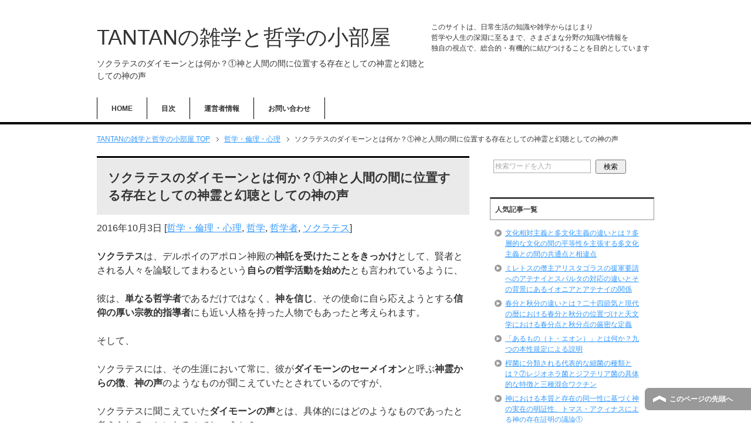

--- FILE ---
content_type: text/html; charset=UTF-8
request_url: https://information-station.xyz/4747.html
body_size: 16316
content:
<!DOCTYPE html PUBLIC "-//W3C//DTD XHTML 1.0 Transitional//EN" "http://www.w3.org/TR/xhtml1/DTD/xhtml1-transitional.dtd">
<html xmlns="http://www.w3.org/1999/xhtml" dir="ltr" xml:lang="ja" lang="ja" xmlns:fb="http://www.facebook.com/2008/fbml">
<head>
<script async src="//pagead2.googlesyndication.com/pagead/js/adsbygoogle.js"></script>
<script>
     (adsbygoogle = window.adsbygoogle || []).push({
          google_ad_client: "ca-pub-2212330535606393",
          enable_page_level_ads: true
     });
</script>
<meta http-equiv="Content-Type" content="text/html; charset=UTF-8" />
<title>ソクラテスのダイモーンとは何か？①神と人間の間に位置する存在としての神霊と幻聴としての神の声 | TANTANの雑学と哲学の小部屋</title>
<meta name="viewport" content="width=device-width, initial-scale=1.0" />
<meta name="keywords" content="雑学,哲学,小部屋,哲学・倫理・心理,哲学,哲学者,ソクラテス" />
<meta http-equiv="Content-Style-Type" content="text/css" />
<meta http-equiv="Content-Script-Type" content="text/javascript" />
<!--[if IE]><meta http-equiv="imagetoolbar" content="no" /><![endif]-->

<link rel="stylesheet" href="https://information-station.xyz/wp-content/themes/keni62_wp_corp_1601191533/common.css" type="text/css" media="all" />
<link rel="stylesheet" href="https://information-station.xyz/wp-content/themes/keni62_wp_corp_1601191533/layout.css" type="text/css" media="all" />
<link rel="stylesheet" href="https://information-station.xyz/wp-content/themes/keni62_wp_corp_1601191533/design.css" type="text/css" media="all" />
<link rel="stylesheet" href="https://information-station.xyz/wp-content/themes/keni62_wp_corp_1601191533/mobile.css" type="text/css" media="all" />
<link rel="stylesheet" href="https://information-station.xyz/wp-content/themes/keni62_wp_corp_1601191533/mobile_layout.css" type="text/css" media="all" />
<link rel="stylesheet" href="https://information-station.xyz/wp-content/themes/keni62_wp_corp_1601191533/advanced.css" type="text/css" media="all" />
<link rel="stylesheet" href="https://information-station.xyz/wp-content/themes/keni62_wp_corp_1601191533/print.css" type="text/css" media="print" />

<link rel="shortcut icon" type="image/x-icon" href="https://information-station.xyz/wp-content/themes/keni62_wp_corp_1601191533/favicon.ico" />
<link rel="apple-touch-icon" href="https://information-station.xyz/wp-content/themes/keni62_wp_corp_1601191533/images/home-icon.png" />
<link rel="alternate" type="application/atom+xml" title="TANTANの雑学と哲学の小部屋 Atom Feed" href="https://information-station.xyz/feed/atom" />

<!-- All in One SEO Pack 2.3.2.3 by Michael Torbert of Semper Fi Web Design[583,655] -->
<meta name="description"  content="ソクラテスにはその生涯において常に、ダイモーンのセーメイオンと呼ばれる神霊からの徴、神の声が聞こえていた。古代ギリシア語のダイモーンは、のち、英語のデーモンの語源となった言葉でもあり、神と人間の意志の伝達を担う神霊や天使のような存在として捉えられることになる。ソクラテスは自分の頭の中に聞こえる幻聴を神の声のような神秘的" />

<meta name="keywords"  content="ダイモーン,ソクラテス,神,神霊,幻聴,デーモン,ギリシア語" />

<link rel="canonical" href="https://information-station.xyz/4747.html" />
<meta property="og:title" content="ソクラテスのダイモーンとは何か？①神と人間の間に位置する存在としての神霊と幻聴としての神の声 | TANTANの雑学と哲学の小部屋" />
<meta property="og:type" content="article" />
<meta property="og:url" content="https://information-station.xyz/4747.html" />
<meta property="og:image" content="https://information-station.xyz/wp-content/uploads/2020/02/fb5ce6f7d7ad87d05a1f28eacf7a44e7-2.png" />
<meta property="og:site_name" content="TANTANの雑学と哲学の小部屋" />
<meta property="og:description" content="ソクラテスにはその生涯において常に、ダイモーンのセーメイオンと呼ばれる神霊からの徴、神の声が聞こえていた。古代ギリシア語のダイモーンは、のち、英語のデーモンの語源となった言葉でもあり、神と人間の意志の伝達を担う神霊や天使のような存在として捉えられることになる。ソクラテスは自分の頭の中に聞こえる幻聴を神の声のような神秘的なものとして捉えるようになっていったと考えられる。" />
<meta property="article:published_time" content="2016-10-03T08:50:55Z" />
<meta property="article:modified_time" content="2023-09-28T15:44:35Z" />
<meta name="twitter:card" content="summary_large_image" />
<meta name="twitter:site" content="@TANTAN16180339" />
<meta name="twitter:domain" content="information-station.xyz/" />
<meta name="twitter:title" content="ソクラテスのダイモーンとは何か？①神と人間の間に位置する存在としての神霊と幻聴としての神の声 | TANTANの雑学と哲学の小部屋" />
<meta name="twitter:description" content="ソクラテスにはその生涯において常に、ダイモーンのセーメイオンと呼ばれる神霊からの徴、神の声が聞こえていた。古代ギリシア語のダイモーンは、のち、英語のデーモンの語源となった言葉でもあり、神と人間の意志の伝達を担う神霊や天使のような存在として捉えられることになる。ソクラテスは自分の頭の中に聞こえる幻聴を神の声のような神秘的なものとして捉えるようになっていったと考えられる。" />
<meta name="twitter:image" content="https://information-station.xyz/wp-content/uploads/2020/02/fb5ce6f7d7ad87d05a1f28eacf7a44e7-2.png" />
<!-- /all in one seo pack -->
<link rel="alternate" type="application/rss+xml" title="TANTANの雑学と哲学の小部屋 &raquo; フィード" href="https://information-station.xyz/feed" />
<link rel="alternate" type="application/rss+xml" title="TANTANの雑学と哲学の小部屋 &raquo; コメントフィード" href="https://information-station.xyz/comments/feed" />
<link rel="alternate" type="application/rss+xml" title="TANTANの雑学と哲学の小部屋 &raquo; ソクラテスのダイモーンとは何か？①神と人間の間に位置する存在としての神霊と幻聴としての神の声 のコメントのフィード" href="https://information-station.xyz/4747.html/feed" />
		<script type="text/javascript">
			window._wpemojiSettings = {"baseUrl":"https:\/\/s.w.org\/images\/core\/emoji\/72x72\/","ext":".png","source":{"concatemoji":"https:\/\/information-station.xyz\/wp-includes\/js\/wp-emoji-release.min.js?ver=4.4.33"}};
			!function(e,n,t){var a;function i(e){var t=n.createElement("canvas"),a=t.getContext&&t.getContext("2d"),i=String.fromCharCode;return!(!a||!a.fillText)&&(a.textBaseline="top",a.font="600 32px Arial","flag"===e?(a.fillText(i(55356,56806,55356,56826),0,0),3e3<t.toDataURL().length):"diversity"===e?(a.fillText(i(55356,57221),0,0),t=a.getImageData(16,16,1,1).data,a.fillText(i(55356,57221,55356,57343),0,0),(t=a.getImageData(16,16,1,1).data)[0],t[1],t[2],t[3],!0):("simple"===e?a.fillText(i(55357,56835),0,0):a.fillText(i(55356,57135),0,0),0!==a.getImageData(16,16,1,1).data[0]))}function o(e){var t=n.createElement("script");t.src=e,t.type="text/javascript",n.getElementsByTagName("head")[0].appendChild(t)}t.supports={simple:i("simple"),flag:i("flag"),unicode8:i("unicode8"),diversity:i("diversity")},t.DOMReady=!1,t.readyCallback=function(){t.DOMReady=!0},t.supports.simple&&t.supports.flag&&t.supports.unicode8&&t.supports.diversity||(a=function(){t.readyCallback()},n.addEventListener?(n.addEventListener("DOMContentLoaded",a,!1),e.addEventListener("load",a,!1)):(e.attachEvent("onload",a),n.attachEvent("onreadystatechange",function(){"complete"===n.readyState&&t.readyCallback()})),(a=t.source||{}).concatemoji?o(a.concatemoji):a.wpemoji&&a.twemoji&&(o(a.twemoji),o(a.wpemoji)))}(window,document,window._wpemojiSettings);
		</script>
		<style type="text/css">
img.wp-smiley,
img.emoji {
	display: inline !important;
	border: none !important;
	box-shadow: none !important;
	height: 1em !important;
	width: 1em !important;
	margin: 0 .07em !important;
	vertical-align: -0.1em !important;
	background: none !important;
	padding: 0 !important;
}
</style>
<link rel='stylesheet' id='contact-form-7-css'  href='https://information-station.xyz/wp-content/plugins/contact-form-7/includes/css/styles.css?ver=4.4' type='text/css' media='all' />
<link rel='stylesheet' id='wordpress-popular-posts-css-css'  href='https://information-station.xyz/wp-content/plugins/wordpress-popular-posts/public/css/wpp.css?ver=4.0.13' type='text/css' media='all' />
<script type='text/javascript' src='https://information-station.xyz/wp-includes/js/jquery/jquery.js?ver=1.11.3'></script>
<script type='text/javascript' src='https://information-station.xyz/wp-includes/js/jquery/jquery-migrate.min.js?ver=1.2.1'></script>
<script type='text/javascript'>
/* <![CDATA[ */
var wpp_params = {"sampling_active":"1","sampling_rate":"100","ajax_url":"https:\/\/information-station.xyz\/wp-admin\/admin-ajax.php","action":"update_views_ajax","ID":"4747","token":"62a0fa3b76"};
/* ]]> */
</script>
<script type='text/javascript' src='https://information-station.xyz/wp-content/plugins/wordpress-popular-posts/public/js/wpp.js?ver=4.0.13'></script>
<link rel='https://api.w.org/' href='https://information-station.xyz/wp-json/' />
<link rel="EditURI" type="application/rsd+xml" title="RSD" href="https://information-station.xyz/xmlrpc.php?rsd" />
<link rel="wlwmanifest" type="application/wlwmanifest+xml" href="https://information-station.xyz/wp-includes/wlwmanifest.xml" /> 
<link rel='prev' title='ソクラテスの妻クサンティッペは本当に悪妻なのか？②一家の極貧生活と夫の仕事内容への不満' href='https://information-station.xyz/4738.html' />
<link rel='next' title='ソクラテスのダイモーンとは何か？②キリスト教の十戒とカントの定言命法へ通じる自律的で普遍的な道徳法則' href='https://information-station.xyz/4827.html' />
<meta name="generator" content="WordPress 4.4.33" />
<link rel='shortlink' href='https://information-station.xyz/?p=4747' />
<link rel="alternate" type="application/json+oembed" href="https://information-station.xyz/wp-json/oembed/1.0/embed?url=https%3A%2F%2Finformation-station.xyz%2F4747.html" />
<link rel="alternate" type="text/xml+oembed" href="https://information-station.xyz/wp-json/oembed/1.0/embed?url=https%3A%2F%2Finformation-station.xyz%2F4747.html&#038;format=xml" />
<style type="text/css">.broken_link, a.broken_link {
	text-decoration: line-through;
}</style><style type="text/css">.removed_link, a.removed_link {
	text-decoration: line-through;
}</style>
<!--Twitterカード-->
<meta name="twitter:card" content="summary" />
<meta name="twitter:site" content="@TANTAN16180339" />
<meta name="twitter:title" content="ソクラテスのダイモーンとは何か？①神と人間の間に位置する存在としての神霊と幻聴としての神の声 | TANTANの雑学と哲学の小部屋" />
<meta name="twitter:description" content="ソクラテスは、デルポイのアポロン神殿の神託を受けたことをきっかけとして、賢者とされる人々を論駁してまわるという自らの哲学活動を始めたとも言われているように、 彼は、単なる哲学者であるだけではなく、神を信じ、その使命に自ら・・・" />
<meta name="twitter:image" content="http://information-station.xyz/wp-content/themes/keni62_wp_corp_1512190036/ogp.jpg" />
<!--Twitterカード-->

</head>

<body class="single single-post postid-4747 single-format-standard col2">

<div id="fb-root"></div>
<div id="container">


<!--▼ヘッダー-->
<div id="header">
<div id="header-in">

<div id="header-title">
<p class="header-logo"><a href="https://information-station.xyz">TANTANの雑学と哲学の小部屋</a></p>


<h1>ソクラテスのダイモーンとは何か？①神と人間の間に位置する存在としての神霊と幻聴としての神の声</h1>
</div>

<div id="header-text">
<p>このサイトは、日常生活の知識や雑学からはじまり</p>
<p>哲学や人生の深淵に至るまで、さまざまな分野の知識や情報を</p>
<p>独自の視点で、総合的・有機的に結びつけることを目的としています</p>
</div>

</div>
</div>
<!--▲ヘッダー-->


<!--▼グローバルナビ-->
<div id="global-nav">
<dl id="global-nav-in">
<dt class="btn-gnav">メニュー</dt>
<dd class="menu-wrap">
<ul id="menu" class="menu">
<li id="menu-item-20535" class="first menu-item menu-item-type-custom menu-item-object-custom menu-item-home menu-item-20535"><a href="https://information-station.xyz/">HOME</a></li>
<li id="menu-item-20846" class="menu-item menu-item-type-post_type menu-item-object-page menu-item-20846"><a href="https://information-station.xyz/sitemap1">目次</a></li>
<li id="menu-item-20678" class="menu-item menu-item-type-post_type menu-item-object-page menu-item-20678"><a href="https://information-station.xyz/%e9%81%8b%e5%96%b6%e8%80%85%e6%83%85%e5%a0%b1">運営者情報</a></li>
<li id="menu-item-20676" class="menu-item menu-item-type-post_type menu-item-object-page menu-item-20676"><a href="https://information-station.xyz/%e3%81%8a%e5%95%8f%e3%81%84%e5%90%88%e3%82%8f%e3%81%9b">お問い合わせ</a></li>
</ul>
</dd>
</dl>
</div>
<!--▲グローバルナビ-->


<!--main-->
<div id="main">
<!--main-in-->
<div id="main-in">

<!--▼パン屑ナビ-->
<div id="breadcrumbs">
<ol>
<li class="first" itemscope="itemscope" itemtype="http://data-vocabulary.org/Breadcrumb"><a href="https://information-station.xyz" itemprop="url"><span itemprop="title">TANTANの雑学と哲学の小部屋 TOP</span></a></li>
<li itemscope="itemscope" itemtype="http://data-vocabulary.org/Breadcrumb"><a href="https://information-station.xyz/category/%e5%93%b2%e5%ad%a6%e3%83%bb%e5%80%ab%e7%90%86%e3%83%bb%e5%bf%83%e7%90%86" title="哲学・倫理・心理 の全投稿を表示" rel="category tag" itemprop="url"><span itemprop="title">哲学・倫理・心理</span></a></li>
<li><span>ソクラテスのダイモーンとは何か？①神と人間の間に位置する存在としての神霊と幻聴としての神の声</span></li>
</ol>
</div>
<!--▲パン屑ナビ-->

<!--▽メイン＆サブ-->
<div id="main-and-sub">

<!--▽メインコンテンツ-->
<div id="main-contents">



<div class="post">
<h2 class="post-title" itemprop="headline">ソクラテスのダイモーンとは何か？①神と人間の間に位置する存在としての神霊と幻聴としての神の声</h2>
<p class="post-meta"><span class="post-data">2016年10月3日</span> [<span class="post-cat"><a href="https://information-station.xyz/category/%e5%93%b2%e5%ad%a6%e3%83%bb%e5%80%ab%e7%90%86%e3%83%bb%e5%bf%83%e7%90%86" rel="category tag">哲学・倫理・心理</a>, <a href="https://information-station.xyz/category/%e5%93%b2%e5%ad%a6%e3%83%bb%e5%80%ab%e7%90%86%e3%83%bb%e5%bf%83%e7%90%86/%e5%93%b2%e5%ad%a6-%e5%93%b2%e5%ad%a6" rel="category tag">哲学</a>, <a href="https://information-station.xyz/category/%e5%93%b2%e5%ad%a6%e3%83%bb%e5%80%ab%e7%90%86%e3%83%bb%e5%bf%83%e7%90%86/%e5%93%b2%e5%ad%a6-%e5%93%b2%e5%ad%a6/%e5%93%b2%e5%ad%a6%e8%80%85" rel="category tag">哲学者</a>, <a href="https://information-station.xyz/category/%e5%93%b2%e5%ad%a6%e3%83%bb%e5%80%ab%e7%90%86%e3%83%bb%e5%bf%83%e7%90%86/%e5%93%b2%e5%ad%a6-%e5%93%b2%e5%ad%a6/%e5%93%b2%e5%ad%a6%e8%80%85/%e3%82%bd%e3%82%af%e3%83%a9%e3%83%86%e3%82%b9" rel="category tag">ソクラテス</a></span>]</p>
<!--<ul class="sb m20-b">
<li class="sb-tweet"></li>
<li class="sb-hatebu"></li>
<li class="sb-gplus"></li>
<li class="sb-fb-like"></li>
</ul>-->

<div class="contents clearfix">

	<div class="article">
	<!--本文-->
	<p><strong>ソクラテス</strong>は、デルポイのアポロン神殿の<strong>神託を受けたことをきっかけ</strong>として、賢者とされる人々を論駁してまわるという<strong>自らの哲学活動を始めた</strong>とも言われているように、</p>
<p>彼は、<strong>単なる哲学者</strong>であるだけではなく、<strong>神を信じ</strong>、その使命に自ら応えようとする<strong>信仰の厚い宗教的指導者</strong>にも近い人格を持った人物でもあったと考えられます。</p>
<p>そして、</p>
<p>ソクラテスには、その生涯において常に、彼が<strong>ダイモーンのセーメイオン</strong>と呼ぶ<strong>神霊からの徴</strong>、<strong>神の声</strong>のようなものが聞こえていたとされているのですが、</p>
<p>ソクラテスに聞こえていた<strong>ダイモーンの声</strong>とは、具体的にはどのようなものであったと考えられることになるのでしょうか？</p>

<!-- Quick Adsense WordPress Plugin: http://quickadsense.com/ -->
<div class="29bbdb3f1c76ad3d65192246af636a25" data-index="3" style="float: none; margin:10px 0 10px 0; text-align:center;">
スポンサーリンク<br/>
<script async src="//pagead2.googlesyndication.com/pagead/js/adsbygoogle.js"></script>
<!-- TANTANの雑学と哲学の小部屋+more直下レスポンシブ -->
<ins class="adsbygoogle"
     style="display:block"
     data-ad-client="ca-pub-2212330535606393"
     data-ad-slot="8798123062"
     data-ad-format="rectangle"></ins>
<script>
(adsbygoogle = window.adsbygoogle || []).push({});
</script>
</div>

<h3>古代ギリシア語のダイモーンの意味と英語のデーモンとの関係</h3>
<p><strong>古代ギリシア語</strong>の<span style="color: #ff0000;"><strong>ダイモーン</strong></span>（<strong>daimon</strong>）という言葉は、のちに、<strong>ラテン語</strong>の<span style="color: #ff0000;"><strong>ダエモン</strong></span>（<strong>daemon</strong>）や<strong>英語</strong>の<span style="color: #ff0000;"><strong>デーモン</strong></span>（<strong>demon</strong>）の語源ともなった言葉であり、</p>
<p>それは、もともとは、<strong>目に見えないもの</strong>、<strong>神的なもの</strong>、<strong>神そのもの</strong>のことを指す言葉であったと考えられることになります。</p>
<p>しかし、</p>
<p><strong>ギリシア神話における神</strong>のことを示す言葉が<span style="color: #ff0000;"><strong>テオス</strong></span>（<strong>theos</strong>）という表現に定着していく中で、<strong>ダイモーン</strong>（<strong>daimon</strong>）の方は、<strong>神と人間の中間</strong>に位置する二次的な神、すなわち、<strong>神霊</strong>や<strong>精霊</strong>のような存在として捉えられるようになっていきます。</p>
<p>そして、</p>
<p>こうした<strong>ギリシア語</strong>における<strong>ダイモーンという概念の変化</strong>を受けて、<br />
<strong>ラテン語</strong>における<strong>ダエモン</strong>（<strong>daemon</strong>）という言葉も、神自体の事ではなく、<strong>霊</strong>や<strong>守護神</strong>のことを表す言葉として用いられることになっていきます。</p>
<p>そして、その後、</p>
<p><strong>キリスト教のカトリック信仰</strong>がヨーロッパ社会全体へと浸透していく中で、そうした<strong>古代ギリシアの神々や神霊</strong>のことを表す<strong>ダイモーン</strong>という言葉自体が<strong>異教における下級の神々</strong>のことを意味する言葉として捉えられるようになっていき、</p>
<p>キリスト教の神に逆らい下界へと追放された<strong>堕天使</strong>、あるいは、より直接的に、<strong>悪魔</strong>や<strong>悪霊</strong>のことを表す<strong>英語</strong>における<strong>デーモン</strong>（<strong>demon</strong>）のような存在へと貶められていくようになっていったと考えられるのです。</p>
<p>したがって、</p>
<p>こうした<strong>ギリシア語におけるダイモーン</strong>から<strong>英語におけるデーモン</strong>までの言葉の意味の変遷の歴史を踏まえると、</p>
<p><strong>ソクラテス</strong>が<strong>ダイモーン</strong>という言葉を使う時には、それを、<strong>神</strong>、または、<strong>神と人間の意志の伝達</strong>を担う<strong>神霊</strong>や<strong>天使</strong>のような存在として捉えていたと考えられることになるのです。</p>


<!-- Quick Adsense WordPress Plugin: http://quickadsense.com/ -->
<div class="29bbdb3f1c76ad3d65192246af636a25" data-index="1" style="float: none; margin:10px 0 10px 0; text-align:center;">
スポンサーリンク<br/>
<script async src="//pagead2.googlesyndication.com/pagead/js/adsbygoogle.js"></script>
<!-- TANTANの雑学と哲学の小部屋+記事中レスポンシブ -->
<ins class="adsbygoogle"
     style="display:block"
     data-ad-client="ca-pub-2212330535606393"
     data-ad-slot="2633838264"
     data-ad-format="rectangle"></ins>
<script>
(adsbygoogle = window.adsbygoogle || []).push({});
</script>
</div>

<h3>『ソクラテスの弁明』におけるダイモーンに関する記述と頭の中に聞こえる幻聴としての神の声</h3>
<p>それでは、</p>
<p>ソクラテスは<strong>具体的にどのような形</strong>で<strong>ダイモーンの存在</strong>について言及しているのか？ということですが、</p>
<p>例えば、</p>
<p>プラトン著『<strong>ソクラテスの弁明</strong>』の中で、ソクラテスは以下のように語っています。</p>
<p style="padding-left: 1em;"><strong>私の身の上に</strong>、<strong>実に不思議なことが起こった</strong>のである。</p>
<p style="padding-left: 1em;">すなわち、<strong>私の聴き慣れたダイモーンの声の予言的警告</strong>は、<strong>私の生涯を通じて今に至るまで</strong>、<strong>常に幾度も幾度も聞こえてきて</strong>、特に私が何か曲がったことをしようとする時には、それが極めて些細な事柄であっても、<strong>いつも私を制止するのだった</strong>。</p>
<p style="padding-left: 1em;">しかるに今度は、…私はそうした<strong>神からの警告のセーメイオン</strong>（<strong>徴</strong>(<strong>しるし</strong>)）に接することがなかったのである。<br />
（プラトン著、久保勉訳、岩波文庫『ソクラテスの弁明』、56頁）</p>
<p>つまり、</p>
<p>この『ソクラテスの弁明』における記述によると、</p>
<p>ソクラテスは、生まれてからずっとということではないにせよ、おそらくは物事の分別がつき、自分で人生について深く考えるようになった<strong>青年時代の頃</strong>から時折、<strong>自分の頭の中だけで聞こえる不思議な声</strong>の存在に悩まされ続けていて、</p>
<p>彼自身は、そうした<strong>頭の中に聞こえる謎の声をダイモーン</strong>（<strong>daimon</strong>、<strong>神霊</strong>）<strong>の<span style="color: #ff0000;">セーメイオン</span></strong>（<strong>semeion</strong>、<strong>徴</strong>(<strong>しるし</strong>)）すなわち、<strong>神の声</strong>のような<strong>神秘的なもの</strong>として捉えるようになっていったと考えられるということです。</p>
<p>そして、</p>
<p>このように、自分の<strong>頭の中で声が聞こえる</strong>などと言ってしまうと、現代社会においては、<strong>統合失調症</strong>などで現れる<strong>幻聴</strong>などの<strong>精神疾患の症状</strong>を疑われてしまうことになってしまいそうでもありますが、</p>
<p>詳しくは次回書くように、</p>
<p>それは、むしろ、<strong>カントの倫理学</strong>における根本的な原理である<strong>定言命法</strong>や、<strong>フロイトやユングの心理学</strong>における<strong>超自我</strong>や<strong>集合的無意識</strong>の概念に通じる存在として解釈することができると考えられることになります。</p>
<p>・・・</p>
<p>次回記事：<span style="color: #0000ff;"><strong><a style="color: #0000ff;" href="https://information-station.xyz/4827.html" target="_blank">ソクラテスのダイモーンとは何か？②キリスト教の十戒とカントの定言命法へ通じる自律的で普遍的な道徳法則</a></strong></span></p>
<p>関連記事：<span style="color: #0000ff;"><strong><a style="color: #0000ff;" href="https://information-station.xyz/5360.html" target="_blank">ソクラテスの哲学の概要</a></strong></span></p>
<p><span style="color: #0000ff;">「<strong><a style="color: #0000ff;" href="https://information-station.xyz/category/%E5%93%B2%E5%AD%A6%E3%83%BB%E7%94%9F%E5%91%BD%E3%83%BB%E5%80%AB%E7%90%86/%E5%93%B2%E5%AD%A6/%E3%82%BD%E3%82%AF%E3%83%A9%E3%83%86%E3%82%B9" target="_blank">ソクラテス</a></strong>」</span>のカテゴリーへ<br />
<span style="color: #0000ff;">「<strong><a style="color: #0000ff;" href="https://information-station.xyz/category/%E3%81%9D%E3%81%AE%E4%BB%96%E3%81%AE%E9%9B%91%E5%AD%A6/%E8%AA%9E%E6%BA%90%E3%83%BB%E8%A8%80%E8%91%89%E3%81%AE%E6%84%8F%E5%91%B3" target="_blank">語源・言葉の意味</a></strong>」</span>のカテゴリーへ</p>

<!-- Quick Adsense WordPress Plugin: http://quickadsense.com/ -->
<div class="29bbdb3f1c76ad3d65192246af636a25" data-index="2" style="float: none; margin:10px 0 10px 0; text-align:center;">
スポンサーリンク<br/>
<script async src="//pagead2.googlesyndication.com/pagead/js/adsbygoogle.js"></script>
<!-- TANTANの雑学と哲学の小部屋+記事下レスポンシブ -->
<ins class="adsbygoogle"
     style="display:block"
     data-ad-client="ca-pub-2212330535606393"
     data-ad-slot="1157105063"
     data-ad-format="rectangle"></ins>
<script>
(adsbygoogle = window.adsbygoogle || []).push({});
</script>
</div>

<div style="font-size: 0px; height: 0px; line-height: 0px; margin: 0; padding: 0; clear: both;"></div>	<!--/本文-->
	</div>
	<!--/article-->
<div class="navigation clearfix">

<ul class="sb m20-b">
<li class="sb-tweet"></li>
<li class="sb-hatebu"></li>
<li class="sb-gplus"></li>
<li class="sb-fb-like"></li>
</ul>
</div>

    <p class="navileft">
        <a href="https://information-station.xyz/4738.html" rel="prev">< 前の記事へ</a>    </p>
    <p class="navitop">
        │<a href="https://information-station.xyz">HOME</a>│
    </p>
    <p class="naviright">
        <a href="https://information-station.xyz/4827.html" rel="next">次の記事へ ></a>    </p>
</div>
	
	
</div>

<!--/post-->

<!--comme
nt-->
<div class="contents">
</div>
<!--/comment-->




</div>
<!--△メインコンテンツ-->


<!--▽サブコンテンツ-->
	<div id="sub-contents" class="sub-column">
	<div class="sub-contents-btn">サブコンテンツ</div>
	<div id="sub-contents-in">
</div>
</div>
<!--△サブコンテンツ-->


</div>
<!--△メイン＆サブ-->


<!--▼サイドバー-->
	<div id="sidebar" class="sub-column">
	<div class="sidebar-btn">サイドバー</div>
	<div id="sidebar-in">
<div id="search-2" class="contents widget-conts widget_search"><form role="search" method="get" id="searchform" action="https://information-station.xyz/">
	<dl class="search-box">
		<dt><input type="text" class="search" value="" name="s" id="s" /></dt>
		<dd><input type="submit" id="searchsubmit" value="検索" /></dd>
	</dl>
</form></div>
<!-- WordPress Popular Posts Plugin [W] [weekly] [views] [regular] -->

<div id="wpp-2" class="contents widget-conts popular-posts">
<h3>人気記事一覧</h3><!-- cached -->
<ul class="wpp-list">
<li>
<a href="https://information-station.xyz/8179.html" title="文化相対主義と多文化主義の違いとは？多層的な文化の間の平等性を主張する多文化主義との間の共通点と相違点" class="wpp-post-title" target="_self">文化相対主義と多文化主義の違いとは？多層的な文化の間の平等性を主張する多文化主義との間の共通点と相違点</a>
</li>
<li>
<a href="https://information-station.xyz/20006.html" title="ミレトスの僭主アリスタゴラスの援軍要請へのアテナイとスパルタの対応の違いとその背景にあるイオニアとアテナイの関係" class="wpp-post-title" target="_self">ミレトスの僭主アリスタゴラスの援軍要請へのアテナイとスパルタの対応の違いとその背景にあるイオニアとアテナイの関係</a>
</li>
<li>
<a href="https://information-station.xyz/16939.html" title="春分と秋分の違いとは？二十四節気と現代の暦における春分と秋分の位置づけと天文学における春分点と秋分点の厳密な定義" class="wpp-post-title" target="_self">春分と秋分の違いとは？二十四節気と現代の暦における春分と秋分の位置づけと天文学における春分点と秋分点の厳密な定義</a>
</li>
<li>
<a href="https://information-station.xyz/2622.html" title="「あるもの（ト・エオン）」とは何か？九つの本性規定による説明" class="wpp-post-title" target="_self">「あるもの（ト・エオン）」とは何か？九つの本性規定による説明</a>
</li>
<li>
<a href="https://information-station.xyz/14465.html" title="桿菌に分類される代表的な細菌の種類とは？⑦レジオネラ菌とジフテリア菌の具体的な特徴と三種混合ワクチン" class="wpp-post-title" target="_self">桿菌に分類される代表的な細菌の種類とは？⑦レジオネラ菌とジフテリア菌の具体的な特徴と三種混合ワクチン</a>
</li>
<li>
<a href="https://information-station.xyz/8012.html" title="神における本質と存在の同一性に基づく神の実在の明証性、トマス・アクィナスによる神の存在証明の議論①" class="wpp-post-title" target="_self">神における本質と存在の同一性に基づく神の実在の明証性、トマス・アクィナスによる神の存在証明の議論①</a>
</li>
<li>
<a href="https://information-station.xyz/6222.html" title="ピエタが持つ二重の意味とは？聖母マリアと人間マリアの二重性とラテン語のピエタスの双方向的な愛のあり方" class="wpp-post-title" target="_self">ピエタが持つ二重の意味とは？聖母マリアと人間マリアの二重性とラテン語のピエタスの双方向的な愛のあり方</a>
</li>
<li>
<a href="https://information-station.xyz/9764.html" title="「出づる」と「出ずる」はどちらが正しい表記なのか？「出雲」や「日出ずる国」といった言葉における読み仮名と送り仮名" class="wpp-post-title" target="_self">「出づる」と「出ずる」はどちらが正しい表記なのか？「出雲」や「日出ずる国」といった言葉における読み仮名と送り仮名</a>
</li>
<li>
<a href="https://information-station.xyz/16486.html" title="日の出と日の入りの正確な定義とは？太陽の中心ではなく上端部分を基準とする定義が用いられる具体的な理由と歴史的な経緯" class="wpp-post-title" target="_self">日の出と日の入りの正確な定義とは？太陽の中心ではなく上端部分を基準とする定義が用いられる具体的な理由と歴史的な経緯</a>
</li>
<li>
<a href="https://information-station.xyz/12050.html" title="宇宙人の存在を否定する根拠となる三つの科学的な理論とは？「人間原理」と「レアアース仮説」と「インテリジェントデザイン説」" class="wpp-post-title" target="_self">宇宙人の存在を否定する根拠となる三つの科学的な理論とは？「人間原理」と「レアアース仮説」と「インテリジェントデザイン説」</a>
</li>
</ul>

</div>
<div id="categories-2" class="contents widget-conts widget_categories"><h3>カテゴリー</h3>		<ul>
	<li class="cat-item cat-item-44"><a href="https://information-station.xyz/category/%e5%93%b2%e5%ad%a6%e3%83%bb%e5%80%ab%e7%90%86%e3%83%bb%e5%bf%83%e7%90%86" >哲学・倫理・心理</a> (926)
<ul class='children'>
	<li class="cat-item cat-item-45"><a href="https://information-station.xyz/category/%e5%93%b2%e5%ad%a6%e3%83%bb%e5%80%ab%e7%90%86%e3%83%bb%e5%bf%83%e7%90%86/%e5%93%b2%e5%ad%a6-%e5%93%b2%e5%ad%a6" >哲学</a> (648)
	<ul class='children'>
	<li class="cat-item cat-item-153"><a href="https://information-station.xyz/category/%e5%93%b2%e5%ad%a6%e3%83%bb%e5%80%ab%e7%90%86%e3%83%bb%e5%bf%83%e7%90%86/%e5%93%b2%e5%ad%a6-%e5%93%b2%e5%ad%a6/%e5%93%b2%e5%ad%a6%e8%80%85" >哲学者</a> (325)
		<ul class='children'>
	<li class="cat-item cat-item-60"><a href="https://information-station.xyz/category/%e5%93%b2%e5%ad%a6%e3%83%bb%e5%80%ab%e7%90%86%e3%83%bb%e5%bf%83%e7%90%86/%e5%93%b2%e5%ad%a6-%e5%93%b2%e5%ad%a6/%e5%93%b2%e5%ad%a6%e8%80%85/%e3%83%91%e3%83%ab%e3%83%a1%e3%83%8b%e3%83%87%e3%82%b9" >パルメニデス</a> (17)
</li>
	<li class="cat-item cat-item-71"><a href="https://information-station.xyz/category/%e5%93%b2%e5%ad%a6%e3%83%bb%e5%80%ab%e7%90%86%e3%83%bb%e5%bf%83%e7%90%86/%e5%93%b2%e5%ad%a6-%e5%93%b2%e5%ad%a6/%e5%93%b2%e5%ad%a6%e8%80%85/%e3%82%a8%e3%83%ac%e3%82%a2%e3%81%ae%e3%82%bc%e3%83%8e%e3%83%b3" >エレアのゼノン</a> (14)
</li>
	<li class="cat-item cat-item-74"><a href="https://information-station.xyz/category/%e5%93%b2%e5%ad%a6%e3%83%bb%e5%80%ab%e7%90%86%e3%83%bb%e5%bf%83%e7%90%86/%e5%93%b2%e5%ad%a6-%e5%93%b2%e5%ad%a6/%e5%93%b2%e5%ad%a6%e8%80%85/%e3%83%a1%e3%83%aa%e3%83%83%e3%82%bd%e3%82%b9" >メリッソス</a> (12)
</li>
	<li class="cat-item cat-item-55"><a href="https://information-station.xyz/category/%e5%93%b2%e5%ad%a6%e3%83%bb%e5%80%ab%e7%90%86%e3%83%bb%e5%bf%83%e7%90%86/%e5%93%b2%e5%ad%a6-%e5%93%b2%e5%ad%a6/%e5%93%b2%e5%ad%a6%e8%80%85/%e3%82%bf%e3%83%ac%e3%82%b9" >タレス</a> (7)
</li>
	<li class="cat-item cat-item-56"><a href="https://information-station.xyz/category/%e5%93%b2%e5%ad%a6%e3%83%bb%e5%80%ab%e7%90%86%e3%83%bb%e5%bf%83%e7%90%86/%e5%93%b2%e5%ad%a6-%e5%93%b2%e5%ad%a6/%e5%93%b2%e5%ad%a6%e8%80%85/%e3%82%a2%e3%83%8a%e3%82%af%e3%82%b7%e3%83%9e%e3%83%b3%e3%83%89%e3%83%ad%e3%82%b9" >アナクシマンドロス</a> (7)
</li>
	<li class="cat-item cat-item-57"><a href="https://information-station.xyz/category/%e5%93%b2%e5%ad%a6%e3%83%bb%e5%80%ab%e7%90%86%e3%83%bb%e5%bf%83%e7%90%86/%e5%93%b2%e5%ad%a6-%e5%93%b2%e5%ad%a6/%e5%93%b2%e5%ad%a6%e8%80%85/%e3%82%a2%e3%83%8a%e3%82%af%e3%82%b7%e3%83%a1%e3%83%8d%e3%82%b9" >アナクシメネス</a> (3)
</li>
	<li class="cat-item cat-item-58"><a href="https://information-station.xyz/category/%e5%93%b2%e5%ad%a6%e3%83%bb%e5%80%ab%e7%90%86%e3%83%bb%e5%bf%83%e7%90%86/%e5%93%b2%e5%ad%a6-%e5%93%b2%e5%ad%a6/%e5%93%b2%e5%ad%a6%e8%80%85/%e3%83%94%e3%82%bf%e3%82%b4%e3%83%a9%e3%82%b9" >ピタゴラス</a> (6)
</li>
	<li class="cat-item cat-item-130"><a href="https://information-station.xyz/category/%e5%93%b2%e5%ad%a6%e3%83%bb%e5%80%ab%e7%90%86%e3%83%bb%e5%bf%83%e7%90%86/%e5%93%b2%e5%ad%a6-%e5%93%b2%e5%ad%a6/%e5%93%b2%e5%ad%a6%e8%80%85/%e3%83%94%e3%83%ad%e3%83%a9%e3%82%aa%e3%82%b9" >ピロラオス</a> (1)
</li>
	<li class="cat-item cat-item-59"><a href="https://information-station.xyz/category/%e5%93%b2%e5%ad%a6%e3%83%bb%e5%80%ab%e7%90%86%e3%83%bb%e5%bf%83%e7%90%86/%e5%93%b2%e5%ad%a6-%e5%93%b2%e5%ad%a6/%e5%93%b2%e5%ad%a6%e8%80%85/%e3%83%98%e3%83%a9%e3%82%af%e3%83%ac%e3%82%a4%e3%83%88%e3%82%b9" >ヘラクレイトス</a> (10)
</li>
	<li class="cat-item cat-item-92"><a href="https://information-station.xyz/category/%e5%93%b2%e5%ad%a6%e3%83%bb%e5%80%ab%e7%90%86%e3%83%bb%e5%bf%83%e7%90%86/%e5%93%b2%e5%ad%a6-%e5%93%b2%e5%ad%a6/%e5%93%b2%e5%ad%a6%e8%80%85/%e3%82%a8%e3%83%b3%e3%83%9a%e3%83%89%e3%82%af%e3%83%ac%e3%82%b9" >エンペドクレス</a> (15)
</li>
	<li class="cat-item cat-item-94"><a href="https://information-station.xyz/category/%e5%93%b2%e5%ad%a6%e3%83%bb%e5%80%ab%e7%90%86%e3%83%bb%e5%bf%83%e7%90%86/%e5%93%b2%e5%ad%a6-%e5%93%b2%e5%ad%a6/%e5%93%b2%e5%ad%a6%e8%80%85/%e3%82%a2%e3%83%8a%e3%82%af%e3%82%b5%e3%82%b4%e3%83%a9%e3%82%b9" >アナクサゴラス</a> (7)
</li>
	<li class="cat-item cat-item-75"><a href="https://information-station.xyz/category/%e5%93%b2%e5%ad%a6%e3%83%bb%e5%80%ab%e7%90%86%e3%83%bb%e5%bf%83%e7%90%86/%e5%93%b2%e5%ad%a6-%e5%93%b2%e5%ad%a6/%e5%93%b2%e5%ad%a6%e8%80%85/%e3%83%ac%e3%82%a6%e3%82%ad%e3%83%83%e3%83%9d%e3%82%b9" >レウキッポス</a> (4)
</li>
	<li class="cat-item cat-item-76"><a href="https://information-station.xyz/category/%e5%93%b2%e5%ad%a6%e3%83%bb%e5%80%ab%e7%90%86%e3%83%bb%e5%bf%83%e7%90%86/%e5%93%b2%e5%ad%a6-%e5%93%b2%e5%ad%a6/%e5%93%b2%e5%ad%a6%e8%80%85/%e3%83%87%e3%83%a2%e3%82%af%e3%83%aa%e3%83%88%e3%82%b9" >デモクリトス</a> (9)
</li>
	<li class="cat-item cat-item-95"><a href="https://information-station.xyz/category/%e5%93%b2%e5%ad%a6%e3%83%bb%e5%80%ab%e7%90%86%e3%83%bb%e5%bf%83%e7%90%86/%e5%93%b2%e5%ad%a6-%e5%93%b2%e5%ad%a6/%e5%93%b2%e5%ad%a6%e8%80%85/%e3%82%bd%e3%83%95%e3%82%a3%e3%82%b9%e3%83%88" >ソフィスト</a> (21)
			<ul class='children'>
	<li class="cat-item cat-item-97"><a href="https://information-station.xyz/category/%e5%93%b2%e5%ad%a6%e3%83%bb%e5%80%ab%e7%90%86%e3%83%bb%e5%bf%83%e7%90%86/%e5%93%b2%e5%ad%a6-%e5%93%b2%e5%ad%a6/%e5%93%b2%e5%ad%a6%e8%80%85/%e3%82%bd%e3%83%95%e3%82%a3%e3%82%b9%e3%83%88/%e3%83%97%e3%83%ad%e3%82%bf%e3%82%b4%e3%83%a9%e3%82%b9" >プロタゴラス</a> (4)
</li>
	<li class="cat-item cat-item-98"><a href="https://information-station.xyz/category/%e5%93%b2%e5%ad%a6%e3%83%bb%e5%80%ab%e7%90%86%e3%83%bb%e5%bf%83%e7%90%86/%e5%93%b2%e5%ad%a6-%e5%93%b2%e5%ad%a6/%e5%93%b2%e5%ad%a6%e8%80%85/%e3%82%bd%e3%83%95%e3%82%a3%e3%82%b9%e3%83%88/%e3%82%b4%e3%83%ab%e3%82%ae%e3%82%a2%e3%82%b9" >ゴルギアス</a> (12)
</li>
			</ul>
</li>
	<li class="cat-item cat-item-62"><a href="https://information-station.xyz/category/%e5%93%b2%e5%ad%a6%e3%83%bb%e5%80%ab%e7%90%86%e3%83%bb%e5%bf%83%e7%90%86/%e5%93%b2%e5%ad%a6-%e5%93%b2%e5%ad%a6/%e5%93%b2%e5%ad%a6%e8%80%85/%e3%82%bd%e3%82%af%e3%83%a9%e3%83%86%e3%82%b9" >ソクラテス</a> (49)
</li>
	<li class="cat-item cat-item-113"><a href="https://information-station.xyz/category/%e5%93%b2%e5%ad%a6%e3%83%bb%e5%80%ab%e7%90%86%e3%83%bb%e5%bf%83%e7%90%86/%e5%93%b2%e5%ad%a6-%e5%93%b2%e5%ad%a6/%e5%93%b2%e5%ad%a6%e8%80%85/%e3%83%97%e3%83%a9%e3%83%88%e3%83%b3" >プラトン</a> (33)
</li>
	<li class="cat-item cat-item-119"><a href="https://information-station.xyz/category/%e5%93%b2%e5%ad%a6%e3%83%bb%e5%80%ab%e7%90%86%e3%83%bb%e5%bf%83%e7%90%86/%e5%93%b2%e5%ad%a6-%e5%93%b2%e5%ad%a6/%e5%93%b2%e5%ad%a6%e8%80%85/%e3%82%a2%e3%83%aa%e3%82%b9%e3%83%88%e3%83%86%e3%83%ac%e3%82%b9" >アリストテレス</a> (33)
</li>
	<li class="cat-item cat-item-78"><a href="https://information-station.xyz/category/%e5%93%b2%e5%ad%a6%e3%83%bb%e5%80%ab%e7%90%86%e3%83%bb%e5%bf%83%e7%90%86/%e5%93%b2%e5%ad%a6-%e5%93%b2%e5%ad%a6/%e5%93%b2%e5%ad%a6%e8%80%85/%e3%82%a8%e3%83%94%e3%82%af%e3%83%ad%e3%82%b9" >エピクロス</a> (3)
</li>
	<li class="cat-item cat-item-131"><a href="https://information-station.xyz/category/%e5%93%b2%e5%ad%a6%e3%83%bb%e5%80%ab%e7%90%86%e3%83%bb%e5%bf%83%e7%90%86/%e5%93%b2%e5%ad%a6-%e5%93%b2%e5%ad%a6/%e5%93%b2%e5%ad%a6%e8%80%85/%e3%82%a2%e3%82%a6%e3%82%b0%e3%82%b9%e3%83%86%e3%82%a3%e3%83%8c%e3%82%b9" >アウグスティヌス</a> (2)
</li>
	<li class="cat-item cat-item-275"><a href="https://information-station.xyz/category/%e5%93%b2%e5%ad%a6%e3%83%bb%e5%80%ab%e7%90%86%e3%83%bb%e5%bf%83%e7%90%86/%e5%93%b2%e5%ad%a6-%e5%93%b2%e5%ad%a6/%e5%93%b2%e5%ad%a6%e8%80%85/%e3%82%a4%e3%83%96%e3%83%b3%e3%83%bb%e3%82%b7%e3%83%bc%e3%83%8a%e3%83%bc" >イブン・シーナー</a> (1)
</li>
	<li class="cat-item cat-item-133"><a href="https://information-station.xyz/category/%e5%93%b2%e5%ad%a6%e3%83%bb%e5%80%ab%e7%90%86%e3%83%bb%e5%bf%83%e7%90%86/%e5%93%b2%e5%ad%a6-%e5%93%b2%e5%ad%a6/%e5%93%b2%e5%ad%a6%e8%80%85/%e3%82%a4%e3%83%96%e3%83%b3%e3%83%bb%e3%83%ab%e3%82%b7%e3%83%a5%e3%83%89" >イブン・ルシュド</a> (1)
</li>
	<li class="cat-item cat-item-122"><a href="https://information-station.xyz/category/%e5%93%b2%e5%ad%a6%e3%83%bb%e5%80%ab%e7%90%86%e3%83%bb%e5%bf%83%e7%90%86/%e5%93%b2%e5%ad%a6-%e5%93%b2%e5%ad%a6/%e5%93%b2%e5%ad%a6%e8%80%85/%e3%82%a2%e3%83%b3%e3%82%bb%e3%83%ab%e3%83%a0%e3%82%b9" >アンセルムス</a> (8)
</li>
	<li class="cat-item cat-item-123"><a href="https://information-station.xyz/category/%e5%93%b2%e5%ad%a6%e3%83%bb%e5%80%ab%e7%90%86%e3%83%bb%e5%bf%83%e7%90%86/%e5%93%b2%e5%ad%a6-%e5%93%b2%e5%ad%a6/%e5%93%b2%e5%ad%a6%e8%80%85/%e3%83%88%e3%83%9e%e3%82%b9%e3%83%bb%e3%82%a2%e3%82%af%e3%82%a3%e3%83%8a%e3%82%b9" >トマス・アクィナス</a> (9)
</li>
	<li class="cat-item cat-item-134"><a href="https://information-station.xyz/category/%e5%93%b2%e5%ad%a6%e3%83%bb%e5%80%ab%e7%90%86%e3%83%bb%e5%bf%83%e7%90%86/%e5%93%b2%e5%ad%a6-%e5%93%b2%e5%ad%a6/%e5%93%b2%e5%ad%a6%e8%80%85/%e3%82%aa%e3%83%83%e3%82%ab%e3%83%a0" >オッカム</a> (1)
</li>
	<li class="cat-item cat-item-114"><a href="https://information-station.xyz/category/%e5%93%b2%e5%ad%a6%e3%83%bb%e5%80%ab%e7%90%86%e3%83%bb%e5%bf%83%e7%90%86/%e5%93%b2%e5%ad%a6-%e5%93%b2%e5%ad%a6/%e5%93%b2%e5%ad%a6%e8%80%85/%e3%83%87%e3%82%ab%e3%83%ab%e3%83%88" >デカルト</a> (8)
</li>
	<li class="cat-item cat-item-115"><a href="https://information-station.xyz/category/%e5%93%b2%e5%ad%a6%e3%83%bb%e5%80%ab%e7%90%86%e3%83%bb%e5%bf%83%e7%90%86/%e5%93%b2%e5%ad%a6-%e5%93%b2%e5%ad%a6/%e5%93%b2%e5%ad%a6%e8%80%85/%e3%82%ac%e3%83%83%e3%82%b5%e3%83%b3%e3%83%87%e3%82%a3" >ガッサンディ</a> (2)
</li>
	<li class="cat-item cat-item-116"><a href="https://information-station.xyz/category/%e5%93%b2%e5%ad%a6%e3%83%bb%e5%80%ab%e7%90%86%e3%83%bb%e5%bf%83%e7%90%86/%e5%93%b2%e5%ad%a6-%e5%93%b2%e5%ad%a6/%e5%93%b2%e5%ad%a6%e8%80%85/%e3%83%ad%e3%83%83%e3%82%af" >ロック</a> (5)
</li>
	<li class="cat-item cat-item-82"><a href="https://information-station.xyz/category/%e5%93%b2%e5%ad%a6%e3%83%bb%e5%80%ab%e7%90%86%e3%83%bb%e5%bf%83%e7%90%86/%e5%93%b2%e5%ad%a6-%e5%93%b2%e5%ad%a6/%e5%93%b2%e5%ad%a6%e8%80%85/%e3%82%b9%e3%83%94%e3%83%8e%e3%82%b6" >スピノザ</a> (3)
</li>
	<li class="cat-item cat-item-117"><a href="https://information-station.xyz/category/%e5%93%b2%e5%ad%a6%e3%83%bb%e5%80%ab%e7%90%86%e3%83%bb%e5%bf%83%e7%90%86/%e5%93%b2%e5%ad%a6-%e5%93%b2%e5%ad%a6/%e5%93%b2%e5%ad%a6%e8%80%85/%e3%83%a9%e3%82%a4%e3%83%97%e3%83%8b%e3%83%83%e3%83%84" >ライプニッツ</a> (2)
</li>
	<li class="cat-item cat-item-100"><a href="https://information-station.xyz/category/%e5%93%b2%e5%ad%a6%e3%83%bb%e5%80%ab%e7%90%86%e3%83%bb%e5%bf%83%e7%90%86/%e5%93%b2%e5%ad%a6-%e5%93%b2%e5%ad%a6/%e5%93%b2%e5%ad%a6%e8%80%85/%e3%82%ab%e3%83%b3%e3%83%88" >カント</a> (37)
</li>
	<li class="cat-item cat-item-69"><a href="https://information-station.xyz/category/%e5%93%b2%e5%ad%a6%e3%83%bb%e5%80%ab%e7%90%86%e3%83%bb%e5%bf%83%e7%90%86/%e5%93%b2%e5%ad%a6-%e5%93%b2%e5%ad%a6/%e5%93%b2%e5%ad%a6%e8%80%85/%e3%83%98%e3%83%bc%e3%82%b2%e3%83%ab" >ヘーゲル</a> (21)
</li>
	<li class="cat-item cat-item-66"><a href="https://information-station.xyz/category/%e5%93%b2%e5%ad%a6%e3%83%bb%e5%80%ab%e7%90%86%e3%83%bb%e5%bf%83%e7%90%86/%e5%93%b2%e5%ad%a6-%e5%93%b2%e5%ad%a6/%e5%93%b2%e5%ad%a6%e8%80%85/%e3%83%8b%e3%83%bc%e3%83%81%e3%82%a7" >ニーチェ</a> (5)
</li>
		</ul>
</li>
	<li class="cat-item cat-item-61"><a href="https://information-station.xyz/category/%e5%93%b2%e5%ad%a6%e3%83%bb%e5%80%ab%e7%90%86%e3%83%bb%e5%bf%83%e7%90%86/%e5%93%b2%e5%ad%a6-%e5%93%b2%e5%ad%a6/%e5%93%b2%e5%ad%a6%e5%8f%b2%e3%81%ae%e6%a6%82%e8%a6%81" >哲学史の概要</a> (29)
</li>
	<li class="cat-item cat-item-109"><a href="https://information-station.xyz/category/%e5%93%b2%e5%ad%a6%e3%83%bb%e5%80%ab%e7%90%86%e3%83%bb%e5%bf%83%e7%90%86/%e5%93%b2%e5%ad%a6-%e5%93%b2%e5%ad%a6/%e5%93%b2%e5%ad%a6%e3%81%ae%e6%a6%82%e5%bf%b5" >哲学の概念</a> (115)
</li>
	<li class="cat-item cat-item-207"><a href="https://information-station.xyz/category/%e5%93%b2%e5%ad%a6%e3%83%bb%e5%80%ab%e7%90%86%e3%83%bb%e5%bf%83%e7%90%86/%e5%93%b2%e5%ad%a6-%e5%93%b2%e5%ad%a6/%e7%a5%9e%e3%81%a8%e3%81%af%e4%bd%95%e3%81%8b%ef%bc%9f" >神とは何か？</a> (65)
</li>
	<li class="cat-item cat-item-72"><a href="https://information-station.xyz/category/%e5%93%b2%e5%ad%a6%e3%83%bb%e5%80%ab%e7%90%86%e3%83%bb%e5%bf%83%e7%90%86/%e5%93%b2%e5%ad%a6-%e5%93%b2%e5%ad%a6/%e5%94%af%e5%bf%83%e8%ab%96%e3%83%bb%e5%94%af%e7%89%a9%e8%ab%96" >唯心論・唯物論</a> (12)
</li>
	<li class="cat-item cat-item-107"><a href="https://information-station.xyz/category/%e5%93%b2%e5%ad%a6%e3%83%bb%e5%80%ab%e7%90%86%e3%83%bb%e5%bf%83%e7%90%86/%e5%93%b2%e5%ad%a6-%e5%93%b2%e5%ad%a6/%e7%94%9f%e5%91%bd%e8%ab%96" >生命論</a> (49)
</li>
	<li class="cat-item cat-item-341"><a href="https://information-station.xyz/category/%e5%93%b2%e5%ad%a6%e3%83%bb%e5%80%ab%e7%90%86%e3%83%bb%e5%bf%83%e7%90%86/%e5%93%b2%e5%ad%a6-%e5%93%b2%e5%ad%a6/%e7%a4%be%e4%bc%9a%e8%ab%96" >社会論</a> (18)
</li>
	<li class="cat-item cat-item-127"><a href="https://information-station.xyz/category/%e5%93%b2%e5%ad%a6%e3%83%bb%e5%80%ab%e7%90%86%e3%83%bb%e5%bf%83%e7%90%86/%e5%93%b2%e5%ad%a6-%e5%93%b2%e5%ad%a6/%e5%ae%87%e5%ae%99%e8%ab%96" >宇宙論</a> (90)
		<ul class='children'>
	<li class="cat-item cat-item-336"><a href="https://information-station.xyz/category/%e5%93%b2%e5%ad%a6%e3%83%bb%e5%80%ab%e7%90%86%e3%83%bb%e5%bf%83%e7%90%86/%e5%93%b2%e5%ad%a6-%e5%93%b2%e5%ad%a6/%e5%ae%87%e5%ae%99%e8%ab%96/%e5%ae%87%e5%ae%99%e4%ba%ba" >宇宙人</a> (9)
</li>
	<li class="cat-item cat-item-337"><a href="https://information-station.xyz/category/%e5%93%b2%e5%ad%a6%e3%83%bb%e5%80%ab%e7%90%86%e3%83%bb%e5%bf%83%e7%90%86/%e5%93%b2%e5%ad%a6-%e5%93%b2%e5%ad%a6/%e5%ae%87%e5%ae%99%e8%ab%96/ufo" >UFO</a> (6)
</li>
		</ul>
</li>
	<li class="cat-item cat-item-63"><a href="https://information-station.xyz/category/%e5%93%b2%e5%ad%a6%e3%83%bb%e5%80%ab%e7%90%86%e3%83%bb%e5%bf%83%e7%90%86/%e5%93%b2%e5%ad%a6-%e5%93%b2%e5%ad%a6/%e6%9d%b1%e6%b4%8b%e6%80%9d%e6%83%b3" >東洋思想</a> (77)
		<ul class='children'>
	<li class="cat-item cat-item-325"><a href="https://information-station.xyz/category/%e5%93%b2%e5%ad%a6%e3%83%bb%e5%80%ab%e7%90%86%e3%83%bb%e5%bf%83%e7%90%86/%e5%93%b2%e5%ad%a6-%e5%93%b2%e5%ad%a6/%e6%9d%b1%e6%b4%8b%e6%80%9d%e6%83%b3/%e4%b8%ad%e5%9b%bd%e6%80%9d%e6%83%b3" >中国思想</a> (65)
</li>
	<li class="cat-item cat-item-330"><a href="https://information-station.xyz/category/%e5%93%b2%e5%ad%a6%e3%83%bb%e5%80%ab%e7%90%86%e3%83%bb%e5%bf%83%e7%90%86/%e5%93%b2%e5%ad%a6-%e5%93%b2%e5%ad%a6/%e6%9d%b1%e6%b4%8b%e6%80%9d%e6%83%b3/%e4%bb%8f%e6%95%99%e6%80%9d%e6%83%b3" >仏教思想</a> (5)
</li>
		</ul>
</li>
	<li class="cat-item cat-item-128"><a href="https://information-station.xyz/category/%e5%93%b2%e5%ad%a6%e3%83%bb%e5%80%ab%e7%90%86%e3%83%bb%e5%bf%83%e7%90%86/%e5%93%b2%e5%ad%a6-%e5%93%b2%e5%ad%a6/%e6%84%8f%e8%ad%98%e3%83%bb%e8%87%aa%e6%88%91%e3%83%bb%e9%ad%82" >意識・自我・魂</a> (31)
</li>
	<li class="cat-item cat-item-83"><a href="https://information-station.xyz/category/%e5%93%b2%e5%ad%a6%e3%83%bb%e5%80%ab%e7%90%86%e3%83%bb%e5%bf%83%e7%90%86/%e5%93%b2%e5%ad%a6-%e5%93%b2%e5%ad%a6/%e5%93%b2%e5%ad%a6%e3%81%ae%e9%9b%91%e5%ad%a6" >哲学の雑学</a> (16)
</li>
	<li class="cat-item cat-item-215"><a href="https://information-station.xyz/category/%e5%93%b2%e5%ad%a6%e3%83%bb%e5%80%ab%e7%90%86%e3%83%bb%e5%bf%83%e7%90%86/%e5%93%b2%e5%ad%a6-%e5%93%b2%e5%ad%a6/%e5%90%8d%e8%a8%80%e3%83%bb%e6%a0%bc%e8%a8%80%e3%83%bb%e7%ae%b4%e8%a8%80" >名言・格言・箴言</a> (30)
</li>
	</ul>
</li>
	<li class="cat-item cat-item-209"><a href="https://information-station.xyz/category/%e5%93%b2%e5%ad%a6%e3%83%bb%e5%80%ab%e7%90%86%e3%83%bb%e5%bf%83%e7%90%86/%e5%80%ab%e7%90%86%e5%ad%a6" >倫理学</a> (193)
	<ul class='children'>
	<li class="cat-item cat-item-358"><a href="https://information-station.xyz/category/%e5%93%b2%e5%ad%a6%e3%83%bb%e5%80%ab%e7%90%86%e3%83%bb%e5%bf%83%e7%90%86/%e5%80%ab%e7%90%86%e5%ad%a6/%e4%ba%ba%e9%96%93%e3%81%ae%e7%94%9f%e3%81%8d%e6%96%b9" >人間の生き方</a> (5)
</li>
	<li class="cat-item cat-item-211"><a href="https://information-station.xyz/category/%e5%93%b2%e5%ad%a6%e3%83%bb%e5%80%ab%e7%90%86%e3%83%bb%e5%bf%83%e7%90%86/%e5%80%ab%e7%90%86%e5%ad%a6/%e5%8a%9f%e5%88%a9%e4%b8%bb%e7%be%a9" >功利主義</a> (32)
		<ul class='children'>
	<li class="cat-item cat-item-362"><a href="https://information-station.xyz/category/%e5%93%b2%e5%ad%a6%e3%83%bb%e5%80%ab%e7%90%86%e3%83%bb%e5%bf%83%e7%90%86/%e5%80%ab%e7%90%86%e5%ad%a6/%e5%8a%9f%e5%88%a9%e4%b8%bb%e7%be%a9/%e3%83%99%e3%83%b3%e3%82%b5%e3%83%a0" >ベンサム</a> (1)
</li>
		</ul>
</li>
	<li class="cat-item cat-item-212"><a href="https://information-station.xyz/category/%e5%93%b2%e5%ad%a6%e3%83%bb%e5%80%ab%e7%90%86%e3%83%bb%e5%bf%83%e7%90%86/%e5%80%ab%e7%90%86%e5%ad%a6/%e6%97%a7%e7%b4%84%e8%81%96%e6%9b%b8" >旧約聖書</a> (41)
</li>
	<li class="cat-item cat-item-213"><a href="https://information-station.xyz/category/%e5%93%b2%e5%ad%a6%e3%83%bb%e5%80%ab%e7%90%86%e3%83%bb%e5%bf%83%e7%90%86/%e5%80%ab%e7%90%86%e5%ad%a6/%e6%96%b0%e7%b4%84%e8%81%96%e6%9b%b8" >新約聖書</a> (63)
</li>
	</ul>
</li>
	<li class="cat-item cat-item-208"><a href="https://information-station.xyz/category/%e5%93%b2%e5%ad%a6%e3%83%bb%e5%80%ab%e7%90%86%e3%83%bb%e5%bf%83%e7%90%86/%e5%bf%83%e7%90%86%e5%ad%a6" >心理学</a> (138)
	<ul class='children'>
	<li class="cat-item cat-item-263"><a href="https://information-station.xyz/category/%e5%93%b2%e5%ad%a6%e3%83%bb%e5%80%ab%e7%90%86%e3%83%bb%e5%bf%83%e7%90%86/%e5%bf%83%e7%90%86%e5%ad%a6/%e5%bf%83%e7%90%86%e5%ad%a6%e3%81%ae%e6%a6%82%e5%bf%b5" >心理学の概念</a> (120)
</li>
	<li class="cat-item cat-item-246"><a href="https://information-station.xyz/category/%e5%93%b2%e5%ad%a6%e3%83%bb%e5%80%ab%e7%90%86%e3%83%bb%e5%bf%83%e7%90%86/%e5%bf%83%e7%90%86%e5%ad%a6/%e3%83%95%e3%83%ad%e3%82%a4%e3%83%88" >フロイト</a> (74)
</li>
	<li class="cat-item cat-item-247"><a href="https://information-station.xyz/category/%e5%93%b2%e5%ad%a6%e3%83%bb%e5%80%ab%e7%90%86%e3%83%bb%e5%bf%83%e7%90%86/%e5%bf%83%e7%90%86%e5%ad%a6/%e3%83%a6%e3%83%b3%e3%82%b0" >ユング</a> (18)
</li>
	<li class="cat-item cat-item-364"><a href="https://information-station.xyz/category/%e5%93%b2%e5%ad%a6%e3%83%bb%e5%80%ab%e7%90%86%e3%83%bb%e5%bf%83%e7%90%86/%e5%bf%83%e7%90%86%e5%ad%a6/%e3%82%a2%e3%83%89%e3%83%a9%e3%83%bc" >アドラー</a> (3)
</li>
	</ul>
</li>
	<li class="cat-item cat-item-214"><a href="https://information-station.xyz/category/%e5%93%b2%e5%ad%a6%e3%83%bb%e5%80%ab%e7%90%86%e3%83%bb%e5%bf%83%e7%90%86/%e8%ab%96%e7%90%86%e5%ad%a6" >論理学</a> (76)
</li>
</ul>
</li>
	<li class="cat-item cat-item-216"><a href="https://information-station.xyz/category/%e6%ad%b4%e5%8f%b2%e3%83%bb%e7%a5%9e%e8%a9%b1" >歴史・文化・社会</a> (529)
<ul class='children'>
	<li class="cat-item cat-item-222"><a href="https://information-station.xyz/category/%e6%ad%b4%e5%8f%b2%e3%83%bb%e7%a5%9e%e8%a9%b1/%e5%ae%97%e6%95%99%e3%83%bb%e4%bf%a1%e4%bb%b0%e3%83%bb%e7%a5%9e%e7%a7%98%e4%b8%bb%e7%be%a9" >宗教・信仰・神秘主義</a> (48)
</li>
	<li class="cat-item cat-item-221"><a href="https://information-station.xyz/category/%e6%ad%b4%e5%8f%b2%e3%83%bb%e7%a5%9e%e8%a9%b1/%e7%a5%9e%e8%a9%b1" >神話</a> (194)
	<ul class='children'>
	<li class="cat-item cat-item-310"><a href="https://information-station.xyz/category/%e6%ad%b4%e5%8f%b2%e3%83%bb%e7%a5%9e%e8%a9%b1/%e7%a5%9e%e8%a9%b1/%e3%82%ae%e3%83%aa%e3%82%b7%e3%82%a2%e7%a5%9e%e8%a9%b1" >ギリシア神話</a> (140)
</li>
	<li class="cat-item cat-item-313"><a href="https://information-station.xyz/category/%e6%ad%b4%e5%8f%b2%e3%83%bb%e7%a5%9e%e8%a9%b1/%e7%a5%9e%e8%a9%b1/%e3%83%ad%e3%83%bc%e3%83%9e%e7%a5%9e%e8%a9%b1" >ローマ神話</a> (21)
</li>
	<li class="cat-item cat-item-312"><a href="https://information-station.xyz/category/%e6%ad%b4%e5%8f%b2%e3%83%bb%e7%a5%9e%e8%a9%b1/%e7%a5%9e%e8%a9%b1/%e4%b8%ad%e5%9b%bd%e7%a5%9e%e8%a9%b1" >中国神話</a> (22)
</li>
	</ul>
</li>
	<li class="cat-item cat-item-217"><a href="https://information-station.xyz/category/%e6%ad%b4%e5%8f%b2%e3%83%bb%e7%a5%9e%e8%a9%b1/%e4%b8%96%e7%95%8c%e5%8f%b2" >世界史</a> (207)
	<ul class='children'>
	<li class="cat-item cat-item-218"><a href="https://information-station.xyz/category/%e6%ad%b4%e5%8f%b2%e3%83%bb%e7%a5%9e%e8%a9%b1/%e4%b8%96%e7%95%8c%e5%8f%b2/%e5%8f%a4%e4%bb%a3%e3%82%ae%e3%83%aa%e3%82%b7%e3%82%a2%e5%8f%b2" >古代ギリシア史</a> (121)
</li>
	<li class="cat-item cat-item-219"><a href="https://information-station.xyz/category/%e6%ad%b4%e5%8f%b2%e3%83%bb%e7%a5%9e%e8%a9%b1/%e4%b8%96%e7%95%8c%e5%8f%b2/%e5%8f%a4%e4%bb%a3%e3%83%ad%e3%83%bc%e3%83%9e%e5%8f%b2" >古代ローマ史</a> (47)
</li>
	<li class="cat-item cat-item-342"><a href="https://information-station.xyz/category/%e6%ad%b4%e5%8f%b2%e3%83%bb%e7%a5%9e%e8%a9%b1/%e4%b8%96%e7%95%8c%e5%8f%b2/%e3%82%b2%e3%83%ab%e3%83%9e%e3%83%b3%e6%b0%91%e6%97%8f" >ゲルマン民族</a> (8)
</li>
	<li class="cat-item cat-item-345"><a href="https://information-station.xyz/category/%e6%ad%b4%e5%8f%b2%e3%83%bb%e7%a5%9e%e8%a9%b1/%e4%b8%96%e7%95%8c%e5%8f%b2/%e3%82%a8%e3%83%ab%e3%83%88%e3%83%aa%e3%82%a2%e4%ba%ba" >エルトリア人</a> (4)
</li>
	<li class="cat-item cat-item-343"><a href="https://information-station.xyz/category/%e6%ad%b4%e5%8f%b2%e3%83%bb%e7%a5%9e%e8%a9%b1/%e4%b8%96%e7%95%8c%e5%8f%b2/%e3%83%ab%e3%83%8d%e3%82%b5%e3%83%b3%e3%82%b9" >ルネサンス</a> (1)
</li>
	</ul>
</li>
	<li class="cat-item cat-item-220"><a href="https://information-station.xyz/category/%e6%ad%b4%e5%8f%b2%e3%83%bb%e7%a5%9e%e8%a9%b1/%e6%97%a5%e6%9c%ac%e5%8f%b2" >日本史</a> (11)
</li>
	<li class="cat-item cat-item-320"><a href="https://information-station.xyz/category/%e6%ad%b4%e5%8f%b2%e3%83%bb%e7%a5%9e%e8%a9%b1/%e4%b8%96%e7%95%8c%e3%81%ae%e5%9b%bd%e3%80%85" >世界の国々</a> (35)
</li>
	<li class="cat-item cat-item-329"><a href="https://information-station.xyz/category/%e6%ad%b4%e5%8f%b2%e3%83%bb%e7%a5%9e%e8%a9%b1/%e6%97%a5%e6%9c%ac" >日本</a> (3)
</li>
	<li class="cat-item cat-item-223"><a href="https://information-station.xyz/category/%e6%ad%b4%e5%8f%b2%e3%83%bb%e7%a5%9e%e8%a9%b1/%e8%a8%80%e8%aa%9e%e5%ad%a6" >言語学</a> (16)
</li>
	<li class="cat-item cat-item-317"><a href="https://information-station.xyz/category/%e6%ad%b4%e5%8f%b2%e3%83%bb%e7%a5%9e%e8%a9%b1/%e3%82%b9%e3%83%9d%e3%83%bc%e3%83%84" >スポーツ</a> (90)
	<ul class='children'>
	<li class="cat-item cat-item-318"><a href="https://information-station.xyz/category/%e6%ad%b4%e5%8f%b2%e3%83%bb%e7%a5%9e%e8%a9%b1/%e3%82%b9%e3%83%9d%e3%83%bc%e3%83%84/%e3%82%aa%e3%83%aa%e3%83%b3%e3%83%94%e3%83%83%e3%82%af" >オリンピック</a> (89)
</li>
	</ul>
</li>
</ul>
</li>
	<li class="cat-item cat-item-250"><a href="https://information-station.xyz/category/%e5%b9%b4%e4%b8%ad%e8%a1%8c%e4%ba%8b" >年中行事</a> (147)
<ul class='children'>
	<li class="cat-item cat-item-273"><a href="https://information-station.xyz/category/%e5%b9%b4%e4%b8%ad%e8%a1%8c%e4%ba%8b/%e9%80%9a%e5%b9%b4" >通年</a> (15)
</li>
	<li class="cat-item cat-item-251"><a href="https://information-station.xyz/category/%e5%b9%b4%e4%b8%ad%e8%a1%8c%e4%ba%8b/%e3%81%8a%e6%ad%a3%e6%9c%88" >お正月</a> (29)
	<ul class='children'>
	<li class="cat-item cat-item-280"><a href="https://information-station.xyz/category/%e5%b9%b4%e4%b8%ad%e8%a1%8c%e4%ba%8b/%e3%81%8a%e6%ad%a3%e6%9c%88/%e7%a6%8f%e8%a2%8b" >福袋</a> (5)
</li>
	<li class="cat-item cat-item-276"><a href="https://information-station.xyz/category/%e5%b9%b4%e4%b8%ad%e8%a1%8c%e4%ba%8b/%e3%81%8a%e6%ad%a3%e6%9c%88/%e5%88%9d%e8%a9%a3" >初詣</a> (2)
</li>
	<li class="cat-item cat-item-277"><a href="https://information-station.xyz/category/%e5%b9%b4%e4%b8%ad%e8%a1%8c%e4%ba%8b/%e3%81%8a%e6%ad%a3%e6%9c%88/%e3%81%8a%e3%81%bf%e3%81%8f%e3%81%98" >おみくじ</a> (4)
</li>
	<li class="cat-item cat-item-278"><a href="https://information-station.xyz/category/%e5%b9%b4%e4%b8%ad%e8%a1%8c%e4%ba%8b/%e3%81%8a%e6%ad%a3%e6%9c%88/%e5%88%9d%e5%a4%a2" >初夢</a> (2)
</li>
	<li class="cat-item cat-item-279"><a href="https://information-station.xyz/category/%e5%b9%b4%e4%b8%ad%e8%a1%8c%e4%ba%8b/%e3%81%8a%e6%ad%a3%e6%9c%88/%e3%81%8a%e5%b9%b4%e7%8e%89" >お年玉</a> (3)
</li>
	<li class="cat-item cat-item-281"><a href="https://information-station.xyz/category/%e5%b9%b4%e4%b8%ad%e8%a1%8c%e4%ba%8b/%e3%81%8a%e6%ad%a3%e6%9c%88/%e9%8f%a1%e3%82%82%e3%81%a1" >鏡もち</a> (2)
</li>
	<li class="cat-item cat-item-282"><a href="https://information-station.xyz/category/%e5%b9%b4%e4%b8%ad%e8%a1%8c%e4%ba%8b/%e3%81%8a%e6%ad%a3%e6%9c%88/%e9%a4%85%e3%83%bb%e9%9b%91%e7%85%ae" >餅・雑煮</a> (6)
</li>
	<li class="cat-item cat-item-283"><a href="https://information-station.xyz/category/%e5%b9%b4%e4%b8%ad%e8%a1%8c%e4%ba%8b/%e3%81%8a%e6%ad%a3%e6%9c%88/%e3%81%8a%e3%81%9b%e3%81%a1%e6%96%99%e7%90%86" >おせち料理</a> (1)
</li>
	<li class="cat-item cat-item-284"><a href="https://information-station.xyz/category/%e5%b9%b4%e4%b8%ad%e8%a1%8c%e4%ba%8b/%e3%81%8a%e6%ad%a3%e6%9c%88/%e4%b8%83%e8%8d%89%e3%81%8c%e3%82%86" >七草がゆ</a> (1)
</li>
	</ul>
</li>
	<li class="cat-item cat-item-252"><a href="https://information-station.xyz/category/%e5%b9%b4%e4%b8%ad%e8%a1%8c%e4%ba%8b/%ef%bc%92%e6%9c%88" >２月</a> (14)
	<ul class='children'>
	<li class="cat-item cat-item-287"><a href="https://information-station.xyz/category/%e5%b9%b4%e4%b8%ad%e8%a1%8c%e4%ba%8b/%ef%bc%92%e6%9c%88/%e3%83%90%e3%83%ac%e3%83%b3%e3%82%bf%e3%82%a4%e3%83%b3%e3%83%87%e3%83%bc" >バレンタインデー</a> (3)
</li>
	<li class="cat-item cat-item-285"><a href="https://information-station.xyz/category/%e5%b9%b4%e4%b8%ad%e8%a1%8c%e4%ba%8b/%ef%bc%92%e6%9c%88/%e8%b1%86%e3%81%be%e3%81%8d" >豆まき</a> (2)
</li>
	<li class="cat-item cat-item-286"><a href="https://information-station.xyz/category/%e5%b9%b4%e4%b8%ad%e8%a1%8c%e4%ba%8b/%ef%bc%92%e6%9c%88/%e9%87%9d%e4%be%9b%e9%a4%8a" >針供養</a> (1)
</li>
	</ul>
</li>
	<li class="cat-item cat-item-253"><a href="https://information-station.xyz/category/%e5%b9%b4%e4%b8%ad%e8%a1%8c%e4%ba%8b/%ef%bc%93%e6%9c%88" >３月</a> (12)
	<ul class='children'>
	<li class="cat-item cat-item-288"><a href="https://information-station.xyz/category/%e5%b9%b4%e4%b8%ad%e8%a1%8c%e4%ba%8b/%ef%bc%93%e6%9c%88/%e3%81%b2%e3%81%aa%e7%a5%ad%e3%82%8a" >ひな祭り</a> (5)
</li>
	</ul>
</li>
	<li class="cat-item cat-item-256"><a href="https://information-station.xyz/category/%e5%b9%b4%e4%b8%ad%e8%a1%8c%e4%ba%8b/%ef%bc%94%e6%9c%88" >４月</a> (5)
</li>
	<li class="cat-item cat-item-254"><a href="https://information-station.xyz/category/%e5%b9%b4%e4%b8%ad%e8%a1%8c%e4%ba%8b/%ef%bc%95%e6%9c%88" >５月</a> (4)
</li>
	<li class="cat-item cat-item-255"><a href="https://information-station.xyz/category/%e5%b9%b4%e4%b8%ad%e8%a1%8c%e4%ba%8b/%ef%bc%96%e6%9c%88" >６月</a> (6)
</li>
	<li class="cat-item cat-item-257"><a href="https://information-station.xyz/category/%e5%b9%b4%e4%b8%ad%e8%a1%8c%e4%ba%8b/%ef%bc%97%e6%9c%88" >７月</a> (14)
	<ul class='children'>
	<li class="cat-item cat-item-292"><a href="https://information-station.xyz/category/%e5%b9%b4%e4%b8%ad%e8%a1%8c%e4%ba%8b/%ef%bc%97%e6%9c%88/%e3%81%8a%e4%b8%ad%e5%85%83" >お中元</a> (4)
</li>
	</ul>
</li>
	<li class="cat-item cat-item-258"><a href="https://information-station.xyz/category/%e5%b9%b4%e4%b8%ad%e8%a1%8c%e4%ba%8b/%ef%bc%98%e6%9c%88" >８月</a> (16)
</li>
	<li class="cat-item cat-item-259"><a href="https://information-station.xyz/category/%e5%b9%b4%e4%b8%ad%e8%a1%8c%e4%ba%8b/%ef%bc%99%e6%9c%88" >９月</a> (12)
</li>
	<li class="cat-item cat-item-260"><a href="https://information-station.xyz/category/%e5%b9%b4%e4%b8%ad%e8%a1%8c%e4%ba%8b/10%e6%9c%88" >10月</a> (4)
</li>
	<li class="cat-item cat-item-261"><a href="https://information-station.xyz/category/%e5%b9%b4%e4%b8%ad%e8%a1%8c%e4%ba%8b/11%e6%9c%88" >11月</a> (4)
</li>
	<li class="cat-item cat-item-262"><a href="https://information-station.xyz/category/%e5%b9%b4%e4%b8%ad%e8%a1%8c%e4%ba%8b/12%e6%9c%88" >12月</a> (25)
	<ul class='children'>
	<li class="cat-item cat-item-291"><a href="https://information-station.xyz/category/%e5%b9%b4%e4%b8%ad%e8%a1%8c%e4%ba%8b/12%e6%9c%88/%e5%b9%b4%e8%b6%8a%e3%81%97%e3%81%9d%e3%81%b0" >年越しそば</a> (3)
</li>
	<li class="cat-item cat-item-290"><a href="https://information-station.xyz/category/%e5%b9%b4%e4%b8%ad%e8%a1%8c%e4%ba%8b/12%e6%9c%88/%e3%82%af%e3%83%aa%e3%82%b9%e3%83%9e%e3%82%b9" >クリスマス</a> (12)
</li>
	<li class="cat-item cat-item-289"><a href="https://information-station.xyz/category/%e5%b9%b4%e4%b8%ad%e8%a1%8c%e4%ba%8b/12%e6%9c%88/%e3%81%8a%e6%ad%b3%e6%9a%ae" >お歳暮</a> (6)
</li>
	</ul>
</li>
</ul>
</li>
	<li class="cat-item cat-item-230"><a href="https://information-station.xyz/category/%e8%87%aa%e7%84%b6%e7%a7%91%e5%ad%a6" >自然科学</a> (557)
<ul class='children'>
	<li class="cat-item cat-item-367"><a href="https://information-station.xyz/category/%e8%87%aa%e7%84%b6%e7%a7%91%e5%ad%a6/%e8%87%aa%e7%84%b6%e7%a7%91%e5%ad%a6%e8%80%85" >自然科学者</a> (8)
	<ul class='children'>
	<li class="cat-item cat-item-366"><a href="https://information-station.xyz/category/%e8%87%aa%e7%84%b6%e7%a7%91%e5%ad%a6/%e8%87%aa%e7%84%b6%e7%a7%91%e5%ad%a6%e8%80%85/%e3%82%b3%e3%83%9a%e3%83%ab%e3%83%8b%e3%82%af%e3%82%b9" >コペルニクス</a> (7)
</li>
	<li class="cat-item cat-item-368"><a href="https://information-station.xyz/category/%e8%87%aa%e7%84%b6%e7%a7%91%e5%ad%a6/%e8%87%aa%e7%84%b6%e7%a7%91%e5%ad%a6%e8%80%85/%e3%83%8b%e3%83%a5%e3%83%bc%e3%83%88%e3%83%b3" >ニュートン</a> (2)
</li>
	</ul>
</li>
	<li class="cat-item cat-item-232"><a href="https://information-station.xyz/category/%e8%87%aa%e7%84%b6%e7%a7%91%e5%ad%a6/%e7%94%9f%e7%89%a9%e5%ad%a6" >生物学</a> (313)
	<ul class='children'>
	<li class="cat-item cat-item-297"><a href="https://information-station.xyz/category/%e8%87%aa%e7%84%b6%e7%a7%91%e5%ad%a6/%e7%94%9f%e7%89%a9%e5%ad%a6/%e6%a4%8d%e7%89%a9" >植物</a> (67)
</li>
	</ul>
</li>
	<li class="cat-item cat-item-231"><a href="https://information-station.xyz/category/%e8%87%aa%e7%84%b6%e7%a7%91%e5%ad%a6/%e7%89%a9%e7%90%86%e5%ad%a6%e3%83%bb%e5%a4%a9%e6%96%87%e5%ad%a6" >物理学・天文学</a> (225)
	<ul class='children'>
	<li class="cat-item cat-item-322"><a href="https://information-station.xyz/category/%e8%87%aa%e7%84%b6%e7%a7%91%e5%ad%a6/%e7%89%a9%e7%90%86%e5%ad%a6%e3%83%bb%e5%a4%a9%e6%96%87%e5%ad%a6/%e7%89%a9%e7%90%86%e5%ad%a6" >物理学</a> (71)
</li>
	<li class="cat-item cat-item-321"><a href="https://information-station.xyz/category/%e8%87%aa%e7%84%b6%e7%a7%91%e5%ad%a6/%e7%89%a9%e7%90%86%e5%ad%a6%e3%83%bb%e5%a4%a9%e6%96%87%e5%ad%a6/%e5%a4%a9%e6%96%87%e5%ad%a6" >天文学</a> (168)
</li>
	</ul>
</li>
	<li class="cat-item cat-item-233"><a href="https://information-station.xyz/category/%e8%87%aa%e7%84%b6%e7%a7%91%e5%ad%a6/%e6%95%b0%e5%ad%a6%e3%83%bb%e7%b5%b1%e8%a8%88%e5%ad%a6" >数学・統計学</a> (21)
	<ul class='children'>
	<li class="cat-item cat-item-305"><a href="https://information-station.xyz/category/%e8%87%aa%e7%84%b6%e7%a7%91%e5%ad%a6/%e6%95%b0%e5%ad%a6%e3%83%bb%e7%b5%b1%e8%a8%88%e5%ad%a6/%e6%95%b0%e5%ad%a6" >数学</a> (13)
</li>
	<li class="cat-item cat-item-306"><a href="https://information-station.xyz/category/%e8%87%aa%e7%84%b6%e7%a7%91%e5%ad%a6/%e6%95%b0%e5%ad%a6%e3%83%bb%e7%b5%b1%e8%a8%88%e5%ad%a6/%e7%b5%b1%e8%a8%88%e5%ad%a6" >統計学</a> (8)
</li>
	</ul>
</li>
</ul>
</li>
	<li class="cat-item cat-item-225"><a href="https://information-station.xyz/category/%e5%8c%bb%e5%ad%a6" >医学・健康</a> (371)
<ul class='children'>
	<li class="cat-item cat-item-271"><a href="https://information-station.xyz/category/%e5%8c%bb%e5%ad%a6/%e5%8c%bb%e5%ad%a6-%e5%8c%bb%e5%ad%a6" >医学</a> (343)
	<ul class='children'>
	<li class="cat-item cat-item-294"><a href="https://information-station.xyz/category/%e5%8c%bb%e5%ad%a6/%e5%8c%bb%e5%ad%a6-%e5%8c%bb%e5%ad%a6/%e7%b4%b0%e8%8f%8c" >細菌</a> (4)
</li>
	<li class="cat-item cat-item-293"><a href="https://information-station.xyz/category/%e5%8c%bb%e5%ad%a6/%e5%8c%bb%e5%ad%a6-%e5%8c%bb%e5%ad%a6/%e3%82%a6%e3%82%a4%e3%83%ab%e3%82%b9" >ウイルス</a> (129)
		<ul class='children'>
	<li class="cat-item cat-item-331"><a href="https://information-station.xyz/category/%e5%8c%bb%e5%ad%a6/%e5%8c%bb%e5%ad%a6-%e5%8c%bb%e5%ad%a6/%e3%82%a6%e3%82%a4%e3%83%ab%e3%82%b9/%e6%96%b0%e5%9e%8b%e3%82%b3%e3%83%ad%e3%83%8a%e3%82%a6%e3%82%a4%e3%83%ab%e3%82%b9" >新型コロナウイルス</a> (38)
</li>
	<li class="cat-item cat-item-303"><a href="https://information-station.xyz/category/%e5%8c%bb%e5%ad%a6/%e5%8c%bb%e5%ad%a6-%e5%8c%bb%e5%ad%a6/%e3%82%a6%e3%82%a4%e3%83%ab%e3%82%b9/%e3%82%a4%e3%83%b3%e3%83%95%e3%83%ab%e3%82%a8%e3%83%b3%e3%82%b6%e3%82%a6%e3%82%a4%e3%83%ab%e3%82%b9" >インフルエンザウイルス</a> (9)
</li>
	<li class="cat-item cat-item-228"><a href="https://information-station.xyz/category/%e5%8c%bb%e5%ad%a6/%e5%8c%bb%e5%ad%a6-%e5%8c%bb%e5%ad%a6/%e3%82%a6%e3%82%a4%e3%83%ab%e3%82%b9/%e3%83%8e%e3%83%ad%e3%82%a6%e3%82%a4%e3%83%ab%e3%82%b9" >ノロウイルス</a> (19)
</li>
		</ul>
</li>
	</ul>
</li>
	<li class="cat-item cat-item-227"><a href="https://information-station.xyz/category/%e5%8c%bb%e5%ad%a6/%e9%a2%a8%e9%82%aa" >風邪</a> (24)
	<ul class='children'>
	<li class="cat-item cat-item-309"><a href="https://information-station.xyz/category/%e5%8c%bb%e5%ad%a6/%e9%a2%a8%e9%82%aa/%e3%82%b9%e3%83%9a%e3%82%a4%e3%83%b3%e9%a2%a8%e9%82%aa" >スペイン風邪</a> (10)
</li>
	</ul>
</li>
	<li class="cat-item cat-item-226"><a href="https://information-station.xyz/category/%e5%8c%bb%e5%ad%a6/%e5%81%a5%e5%ba%b7%e3%83%bb%e9%a3%9f%e5%93%81" >健康・食品</a> (56)
	<ul class='children'>
	<li class="cat-item cat-item-302"><a href="https://information-station.xyz/category/%e5%8c%bb%e5%ad%a6/%e5%81%a5%e5%ba%b7%e3%83%bb%e9%a3%9f%e5%93%81/%e3%83%9e%e3%82%b9%e3%82%af" >マスク</a> (13)
</li>
	<li class="cat-item cat-item-300"><a href="https://information-station.xyz/category/%e5%8c%bb%e5%ad%a6/%e5%81%a5%e5%ba%b7%e3%83%bb%e9%a3%9f%e5%93%81/%e3%83%80%e3%82%a4%e3%82%a8%e3%83%83%e3%83%88" >ダイエット</a> (4)
</li>
	<li class="cat-item cat-item-298"><a href="https://information-station.xyz/category/%e5%8c%bb%e5%ad%a6/%e5%81%a5%e5%ba%b7%e3%83%bb%e9%a3%9f%e5%93%81/%e8%8a%b1%e7%b2%89%e7%97%87" >花粉症</a> (6)
</li>
	<li class="cat-item cat-item-299"><a href="https://information-station.xyz/category/%e5%8c%bb%e5%ad%a6/%e5%81%a5%e5%ba%b7%e3%83%bb%e9%a3%9f%e5%93%81/%e9%a3%9f%e5%93%81" >食品</a> (33)
</li>
	</ul>
</li>
</ul>
</li>
	<li class="cat-item cat-item-237"><a href="https://information-station.xyz/category/%e5%a4%96%e5%9b%bd%e8%aa%9e" >外国語</a> (179)
<ul class='children'>
	<li class="cat-item cat-item-238"><a href="https://information-station.xyz/category/%e5%a4%96%e5%9b%bd%e8%aa%9e/%e8%8b%b1%e8%aa%9e" >英語</a> (67)
</li>
	<li class="cat-item cat-item-239"><a href="https://information-station.xyz/category/%e5%a4%96%e5%9b%bd%e8%aa%9e/%e3%83%89%e3%82%a4%e3%83%84%e8%aa%9e" >ドイツ語</a> (51)
	<ul class='children'>
	<li class="cat-item cat-item-241"><a href="https://information-station.xyz/category/%e5%a4%96%e5%9b%bd%e8%aa%9e/%e3%83%89%e3%82%a4%e3%83%84%e8%aa%9e/%e3%83%89%e3%82%a4%e3%83%84%e8%aa%9e%e3%81%ae%e6%97%a9%e5%8f%a3%e8%a8%80%e8%91%89" >ドイツ語の早口言葉</a> (6)
</li>
	</ul>
</li>
	<li class="cat-item cat-item-328"><a href="https://information-station.xyz/category/%e5%a4%96%e5%9b%bd%e8%aa%9e/%e3%83%95%e3%83%a9%e3%83%b3%e3%82%b9%e8%aa%9e" >フランス語</a> (16)
</li>
	<li class="cat-item cat-item-311"><a href="https://information-station.xyz/category/%e5%a4%96%e5%9b%bd%e8%aa%9e/%e3%82%ae%e3%83%aa%e3%82%b7%e3%82%a2%e8%aa%9e-%e5%a4%96%e5%9b%bd%e8%aa%9e" >ギリシア語</a> (43)
</li>
	<li class="cat-item cat-item-240"><a href="https://information-station.xyz/category/%e5%a4%96%e5%9b%bd%e8%aa%9e/%e3%83%a9%e3%83%86%e3%83%b3%e8%aa%9e" >ラテン語</a> (49)
</li>
	<li class="cat-item cat-item-265"><a href="https://information-station.xyz/category/%e5%a4%96%e5%9b%bd%e8%aa%9e/%e3%81%9d%e3%81%ae%e4%bb%96%e3%81%ae%e5%a4%96%e5%9b%bd%e8%aa%9e" >その他の外国語</a> (27)
</li>
</ul>
</li>
	<li class="cat-item cat-item-274"><a href="https://information-station.xyz/category/%e6%94%bf%e6%b2%bb%e3%83%bb%e7%b5%8c%e6%b8%88%e3%83%bb%e6%99%82%e4%ba%8b" >政治・経済・時事</a> (51)
<ul class='children'>
	<li class="cat-item cat-item-307"><a href="https://information-station.xyz/category/%e6%94%bf%e6%b2%bb%e3%83%bb%e7%b5%8c%e6%b8%88%e3%83%bb%e6%99%82%e4%ba%8b/%e6%94%bf%e6%b2%bb" >政治</a> (9)
</li>
	<li class="cat-item cat-item-308"><a href="https://information-station.xyz/category/%e6%94%bf%e6%b2%bb%e3%83%bb%e7%b5%8c%e6%b8%88%e3%83%bb%e6%99%82%e4%ba%8b/%e7%b5%8c%e6%b8%88" >経済</a> (3)
</li>
	<li class="cat-item cat-item-304"><a href="https://information-station.xyz/category/%e6%94%bf%e6%b2%bb%e3%83%bb%e7%b5%8c%e6%b8%88%e3%83%bb%e6%99%82%e4%ba%8b/%e6%99%82%e4%ba%8b%e8%80%83%e5%af%9f" >時事考察</a> (49)
</li>
</ul>
</li>
	<li class="cat-item cat-item-245"><a href="https://information-station.xyz/category/%e6%96%87%e5%ad%a6%e3%83%bb%e8%8a%b8%e8%a1%93" >文学・芸術</a> (78)
<ul class='children'>
	<li class="cat-item cat-item-314"><a href="https://information-station.xyz/category/%e6%96%87%e5%ad%a6%e3%83%bb%e8%8a%b8%e8%a1%93/%e6%96%87%e5%ad%a6" >文学</a> (72)
	<ul class='children'>
	<li class="cat-item cat-item-334"><a href="https://information-station.xyz/category/%e6%96%87%e5%ad%a6%e3%83%bb%e8%8a%b8%e8%a1%93/%e6%96%87%e5%ad%a6/%e5%b0%8f%e8%aa%ac" >小説</a> (70)
		<ul class='children'>
	<li class="cat-item cat-item-356"><a href="https://information-station.xyz/category/%e6%96%87%e5%ad%a6%e3%83%bb%e8%8a%b8%e8%a1%93/%e6%96%87%e5%ad%a6/%e5%b0%8f%e8%aa%ac/%e3%83%95%e3%82%a1%e3%82%a6%e3%82%b9%e3%83%88" >ファウスト</a> (35)
</li>
	<li class="cat-item cat-item-359"><a href="https://information-station.xyz/category/%e6%96%87%e5%ad%a6%e3%83%bb%e8%8a%b8%e8%a1%93/%e6%96%87%e5%ad%a6/%e5%b0%8f%e8%aa%ac/%e3%83%a9%e3%82%a4%e9%ba%a6%e7%95%91%e3%81%a7%e3%81%a4%e3%81%8b%e3%81%be%e3%81%88%e3%81%a6" >ライ麦畑でつかまえて</a> (1)
</li>
	<li class="cat-item cat-item-357"><a href="https://information-station.xyz/category/%e6%96%87%e5%ad%a6%e3%83%bb%e8%8a%b8%e8%a1%93/%e6%96%87%e5%ad%a6/%e5%b0%8f%e8%aa%ac/%e3%83%8f%e3%83%aa%e3%83%bc%e3%83%bb%e3%83%9d%e3%83%83%e3%82%bf%e3%83%bc" >ハリー・ポッター</a> (2)
</li>
	<li class="cat-item cat-item-340"><a href="https://information-station.xyz/category/%e6%96%87%e5%ad%a6%e3%83%bb%e8%8a%b8%e8%a1%93/%e6%96%87%e5%ad%a6/%e5%b0%8f%e8%aa%ac/%e6%b0%b8%e9%81%a0%e3%81%ae%e7%b5%82%e3%82%8f%e3%82%8a" >永遠の終わり</a> (2)
</li>
	<li class="cat-item cat-item-339"><a href="https://information-station.xyz/category/%e6%96%87%e5%ad%a6%e3%83%bb%e8%8a%b8%e8%a1%93/%e6%96%87%e5%ad%a6/%e5%b0%8f%e8%aa%ac/%e9%8a%80%e6%b2%b3%e5%b8%9d%e5%9b%bd%e8%88%88%e4%ba%a1%e5%8f%b2" >銀河帝国興亡史</a> (21)
</li>
	<li class="cat-item cat-item-363"><a href="https://information-station.xyz/category/%e6%96%87%e5%ad%a6%e3%83%bb%e8%8a%b8%e8%a1%93/%e6%96%87%e5%ad%a6/%e5%b0%8f%e8%aa%ac/%e3%82%a8%e3%83%b3%e3%83%80%e3%83%bc%e3%81%ae%e3%82%b2%e3%83%bc%e3%83%a0" >エンダーのゲーム</a> (3)
</li>
	<li class="cat-item cat-item-365"><a href="https://information-station.xyz/category/%e6%96%87%e5%ad%a6%e3%83%bb%e8%8a%b8%e8%a1%93/%e6%96%87%e5%ad%a6/%e5%b0%8f%e8%aa%ac/%e5%ae%87%e5%ae%99%e8%88%b9%e3%83%93%e3%83%bc%e3%82%b0%e3%83%ab%e5%8f%b7%e3%81%ae%e5%86%92%e9%99%ba" >宇宙船ビーグル号の冒険</a> (1)
</li>
		</ul>
</li>
	<li class="cat-item cat-item-319"><a href="https://information-station.xyz/category/%e6%96%87%e5%ad%a6%e3%83%bb%e8%8a%b8%e8%a1%93/%e6%96%87%e5%ad%a6/%e8%a9%a9" >詩</a> (2)
</li>
	</ul>
</li>
	<li class="cat-item cat-item-324"><a href="https://information-station.xyz/category/%e6%96%87%e5%ad%a6%e3%83%bb%e8%8a%b8%e8%a1%93/%e7%be%8e%e8%a1%93" >美術</a> (1)
</li>
	<li class="cat-item cat-item-315"><a href="https://information-station.xyz/category/%e6%96%87%e5%ad%a6%e3%83%bb%e8%8a%b8%e8%a1%93/%e7%b5%b5%e7%94%bb" >絵画</a> (2)
</li>
	<li class="cat-item cat-item-301"><a href="https://information-station.xyz/category/%e6%96%87%e5%ad%a6%e3%83%bb%e8%8a%b8%e8%a1%93/%e5%bd%ab%e5%88%bb" >彫刻</a> (2)
</li>
</ul>
</li>
	<li class="cat-item cat-item-243"><a href="https://information-station.xyz/category/%e3%82%a2%e3%83%8b%e3%83%a1" >漫画・アニメ・映画</a> (67)
<ul class='children'>
	<li class="cat-item cat-item-244"><a href="https://information-station.xyz/category/%e3%82%a2%e3%83%8b%e3%83%a1/%e9%a2%a8%e3%81%ae%e8%b0%b7%e3%81%ae%e3%83%8a%e3%82%a6%e3%82%b7%e3%82%ab" >風の谷のナウシカ</a> (28)
</li>
	<li class="cat-item cat-item-347"><a href="https://information-station.xyz/category/%e3%82%a2%e3%83%8b%e3%83%a1/%e3%83%96%e3%83%a9%e3%83%83%e3%82%af%e3%83%bb%e3%82%b8%e3%83%a3%e3%83%83%e3%82%af" >ブラック・ジャック</a> (12)
</li>
	<li class="cat-item cat-item-354"><a href="https://information-station.xyz/category/%e3%82%a2%e3%83%8b%e3%83%a1/%e3%83%9e%e3%83%88%e3%83%aa%e3%83%83%e3%82%af%e3%82%b9" >マトリックス</a> (4)
</li>
	<li class="cat-item cat-item-346"><a href="https://information-station.xyz/category/%e3%82%a2%e3%83%8b%e3%83%a1/2001%e5%b9%b4%e5%ae%87%e5%ae%99%e3%81%ae%e6%97%85" >2001年宇宙の旅</a> (2)
</li>
	<li class="cat-item cat-item-333"><a href="https://information-station.xyz/category/%e3%82%a2%e3%83%8b%e3%83%a1/psycho-pass-%e3%82%b5%e3%82%a4%e3%82%b3%e3%83%91%e3%82%b9" >PSYCHO-PASS サイコパス</a> (3)
</li>
	<li class="cat-item cat-item-338"><a href="https://information-station.xyz/category/%e3%82%a2%e3%83%8b%e3%83%a1/%e6%94%bb%e6%ae%bb%e6%a9%9f%e5%8b%95%e9%9a%8a%ef%bc%88ghost-in-the-shell%ef%bc%89" >攻殻機動隊（Ghost in the Shell）</a> (2)
</li>
	<li class="cat-item cat-item-353"><a href="https://information-station.xyz/category/%e3%82%a2%e3%83%8b%e3%83%a1/%e8%92%bc%e5%a4%a9%e8%88%aa%e8%b7%af" >蒼天航路</a> (2)
</li>
	<li class="cat-item cat-item-349"><a href="https://information-station.xyz/category/%e3%82%a2%e3%83%8b%e3%83%a1/%e3%82%b3%e3%83%89%e3%82%af%e3%83%bb%e3%82%a8%e3%82%af%e3%82%b9%e3%83%9a%e3%83%aa%e3%83%a1%e3%83%b3%e3%83%88" >コドク・エクスペリメント</a> (1)
</li>
	<li class="cat-item cat-item-332"><a href="https://information-station.xyz/category/%e3%82%a2%e3%83%8b%e3%83%a1/%e3%83%92%e3%82%ab%e3%83%ab%e3%81%ae%e7%a2%81" >ヒカルの碁</a> (1)
</li>
	<li class="cat-item cat-item-335"><a href="https://information-station.xyz/category/%e3%82%a2%e3%83%8b%e3%83%a1/%e5%a6%96%e6%80%aa%e4%ba%ba%e9%96%93%e3%83%99%e3%83%a0" >妖怪人間ベム</a> (7)
</li>
	<li class="cat-item cat-item-352"><a href="https://information-station.xyz/category/%e3%82%a2%e3%83%8b%e3%83%a1/%e3%82%b0%e3%83%ac%e3%83%bc%e3%83%88%e3%82%a6%e3%82%a9%e3%83%bc%e3%83%ab" >グレートウォール</a> (1)
</li>
	<li class="cat-item cat-item-348"><a href="https://information-station.xyz/category/%e3%82%a2%e3%83%8b%e3%83%a1/%e7%a6%81%e6%96%ad%e3%81%ae%e6%83%91%e6%98%9f" >禁断の惑星</a> (1)
</li>
	<li class="cat-item cat-item-350"><a href="https://information-station.xyz/category/%e3%82%a2%e3%83%8b%e3%83%a1/e-t" >E.T.</a> (2)
</li>
	<li class="cat-item cat-item-351"><a href="https://information-station.xyz/category/%e3%82%a2%e3%83%8b%e3%83%a1/%e3%82%a8%e3%82%a4%e3%83%aa%e3%82%a2%e3%83%b3" >エイリアン</a> (1)
</li>
</ul>
</li>
	<li class="cat-item cat-item-242"><a href="https://information-station.xyz/category/%e8%aa%9e%e6%ba%90%e3%83%bb%e8%a8%80%e8%91%89%e3%81%ae%e6%84%8f%e5%91%b3" >語源・言葉の意味</a> (394)
</li>
	<li class="cat-item cat-item-361"><a href="https://information-station.xyz/category/%e3%81%9d%e3%81%ae%e4%bb%96%e3%81%ae%e9%9b%91%e5%ad%a6" >その他の雑学</a> (19)
</li>
	<li class="cat-item cat-item-355"><a href="https://information-station.xyz/category/%e3%81%8a%e7%9f%a5%e3%82%89%e3%81%9b" >お知らせ</a> (1)
</li>
		</ul>
</div><div id="text-2" class="contents widget-conts widget_text">			<div class="textwidget"><script>
  (function(i,s,o,g,r,a,m){i['GoogleAnalyticsObject']=r;i[r]=i[r]||function(){
  (i[r].q=i[r].q||[]).push(arguments)},i[r].l=1*new Date();a=s.createElement(o),
  m=s.getElementsByTagName(o)[0];a.async=1;a.src=g;m.parentNode.insertBefore(a,m)
  })(window,document,'script','//www.google-analytics.com/analytics.js','ga');

  ga('create', 'UA-70971319-1', 'auto');
  ga('send', 'pageview');

</script>
</div>
		</div></div>
</div>
<!--▲サイドバー-->




</div>
<!--/main-in-->

</div>
<!--/main-->


<!--▼フッター-->
<div id="footer">
<div id="footer-in">


<!--アドレスエリア-->
<div class="area01">
<h3></h3>
<div class="access">
<div class="area01-freebox">
</div>
</div>
</div>
<!--/アドレスエリア-->


<!--フッターメニュー-->
<div class="area02">
<h3></h3>
<div class="footer-menu">
<div class="menu"><ul><li class="page_item page-item-17998"><a href="https://information-station.xyz/%e3%83%97%e3%83%a9%e3%82%a4%e3%83%90%e3%82%b7%e3%83%bc%e3%83%9d%e3%83%aa%e3%82%b7%e3%83%bc">プライバシーポリシー</a></li><li class="page_item page-item-80"><a href="https://information-station.xyz/sitemap1">サイトマップ</a></li><li class="page_item page-item-77"><a href="https://information-station.xyz/%e9%81%8b%e5%96%b6%e8%80%85%e6%83%85%e5%a0%b1">運営者情報</a></li><li class="page_item page-item-83"><a href="https://information-station.xyz/%e3%81%8a%e5%95%8f%e3%81%84%e5%90%88%e3%82%8f%e3%81%9b">お問い合わせ</a></li></ul></div>
</div>
</div>
<!--/フッターメニュー-->


</div>

</div>
<!--▲フッター-->


<!--▼トップメニュー-->
<div id="top">
<div id="top-in">

</div>
</div>
<!--▲トップメニュー-->


<!--コピーライト-->
<div class="copyright">
<p><small>Copyright (C) 2026 TANTANの雑学と哲学の小部屋 <span>All Rights Reserved.</span></small></p>
</div>
<!--/コピーライト-->


</div>
<!--▼ページの先頭へ戻る-->
<p class="page-top"><a href="#container">このページの先頭へ</a></p>
<!--▲ページの先頭へ戻る-->
<script>
  (function(i,s,o,g,r,a,m){i['GoogleAnalyticsObject']=r;i[r]=i[r]||function(){
  (i[r].q=i[r].q||[]).push(arguments)},i[r].l=1*new Date();a=s.createElement(o),
  m=s.getElementsByTagName(o)[0];a.async=1;a.src=g;m.parentNode.insertBefore(a,m)
  })(window,document,'script','//www.google-analytics.com/analytics.js','ga');

  ga('create', 'UA-70971319-1', 'auto');
  ga('send', 'pageview');

</script>

<script type='text/javascript' src='https://information-station.xyz/wp-content/plugins/contact-form-7/includes/js/jquery.form.min.js?ver=3.51.0-2014.06.20'></script>
<script type='text/javascript'>
/* <![CDATA[ */
var _wpcf7 = {"loaderUrl":"https:\/\/information-station.xyz\/wp-content\/plugins\/contact-form-7\/images\/ajax-loader.gif","recaptchaEmpty":"\u3042\u306a\u305f\u304c\u30ed\u30dc\u30c3\u30c8\u3067\u306f\u306a\u3044\u3053\u3068\u3092\u8a3c\u660e\u3057\u3066\u304f\u3060\u3055\u3044\u3002","sending":"\u9001\u4fe1\u4e2d ..."};
/* ]]> */
</script>
<script type='text/javascript' src='https://information-station.xyz/wp-content/plugins/contact-form-7/includes/js/scripts.js?ver=4.4'></script>
<script type='text/javascript' src='https://information-station.xyz/wp-content/themes/keni62_wp_corp_1601191533/js/utility.js?ver=4.4.33'></script>
<script type='text/javascript' src='https://information-station.xyz/wp-content/themes/keni62_wp_corp_1601191533/js/socialButton.js?ver=4.4.33'></script>
<script type='text/javascript' src='https://information-station.xyz/wp-includes/js/wp-embed.min.js?ver=4.4.33'></script>


</body>
</html>

--- FILE ---
content_type: text/html; charset=utf-8
request_url: https://accounts.google.com/o/oauth2/postmessageRelay?parent=https%3A%2F%2Finformation-station.xyz&jsh=m%3B%2F_%2Fscs%2Fabc-static%2F_%2Fjs%2Fk%3Dgapi.lb.en.2kN9-TZiXrM.O%2Fd%3D1%2Frs%3DAHpOoo_B4hu0FeWRuWHfxnZ3V0WubwN7Qw%2Fm%3D__features__
body_size: 160
content:
<!DOCTYPE html><html><head><title></title><meta http-equiv="content-type" content="text/html; charset=utf-8"><meta http-equiv="X-UA-Compatible" content="IE=edge"><meta name="viewport" content="width=device-width, initial-scale=1, minimum-scale=1, maximum-scale=1, user-scalable=0"><script src='https://ssl.gstatic.com/accounts/o/2580342461-postmessagerelay.js' nonce="VdV0pj5yvRBlUc6EVBxOgw"></script></head><body><script type="text/javascript" src="https://apis.google.com/js/rpc:shindig_random.js?onload=init" nonce="VdV0pj5yvRBlUc6EVBxOgw"></script></body></html>

--- FILE ---
content_type: text/html; charset=utf-8
request_url: https://www.google.com/recaptcha/api2/aframe
body_size: 266
content:
<!DOCTYPE HTML><html><head><meta http-equiv="content-type" content="text/html; charset=UTF-8"></head><body><script nonce="cVEZ3ihVb3c7eZYaTXl9SA">/** Anti-fraud and anti-abuse applications only. See google.com/recaptcha */ try{var clients={'sodar':'https://pagead2.googlesyndication.com/pagead/sodar?'};window.addEventListener("message",function(a){try{if(a.source===window.parent){var b=JSON.parse(a.data);var c=clients[b['id']];if(c){var d=document.createElement('img');d.src=c+b['params']+'&rc='+(localStorage.getItem("rc::a")?sessionStorage.getItem("rc::b"):"");window.document.body.appendChild(d);sessionStorage.setItem("rc::e",parseInt(sessionStorage.getItem("rc::e")||0)+1);localStorage.setItem("rc::h",'1769497602442');}}}catch(b){}});window.parent.postMessage("_grecaptcha_ready", "*");}catch(b){}</script></body></html>